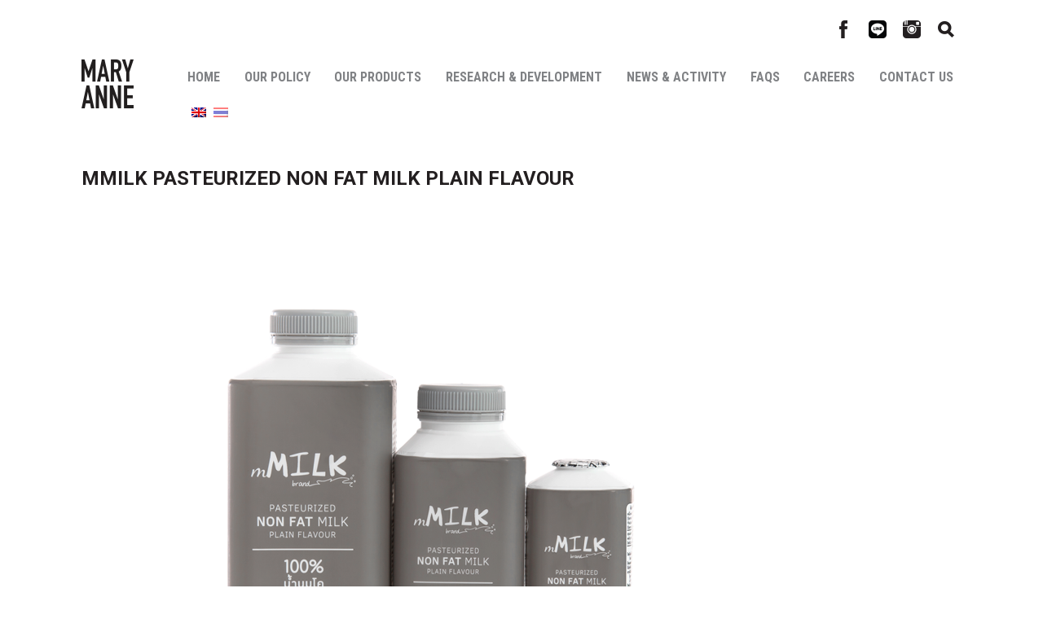

--- FILE ---
content_type: text/html; charset=UTF-8
request_url: http://www.maryanne.co.th/product/mmilk-%E0%B8%99%E0%B8%A1%E0%B9%82%E0%B8%84%E0%B8%9E%E0%B8%B2%E0%B8%AA%E0%B9%80%E0%B8%88%E0%B8%AD%E0%B8%A3%E0%B9%8C%E0%B9%84%E0%B8%A3%E0%B8%AA%E0%B9%8C-%E0%B8%A3%E0%B8%AA%E0%B8%88%E0%B8%B7%E0%B8%94-3/
body_size: 5864
content:
<!DOCTYPE html>
<html lang="en-US">
<head>
	<meta charset="UTF-8">
	<title>Mary Anne Co., Ltd. MMILK PASTEURIZED NON FAT MILK PLAIN FLAVOUR - Mary Anne Co., Ltd.</title>
	<meta name="viewport" content="width=device-width, initial-scale=1">
	
	<link rel="apple-touch-icon" sizes="180x180" href="/apple-touch-icon.png">
	<link rel="icon" type="image/png" href="/favicon-32x32.png" sizes="32x32">
	<link rel="icon" type="image/png" href="/favicon-16x16.png" sizes="16x16">
	<link rel="manifest" href="/manifest.json">
	<link rel="mask-icon" href="/safari-pinned-tab.svg" color="#8fdbf1">
	<meta name="theme-color" content="#ffffff">
	
	
<!-- This site is optimized with the Yoast SEO plugin v8.3 - https://yoast.com/wordpress/plugins/seo/ -->
<link rel="canonical" href="http://www.maryanne.co.th/product/mmilk-%e0%b8%99%e0%b8%a1%e0%b9%82%e0%b8%84%e0%b8%9e%e0%b8%b2%e0%b8%aa%e0%b9%80%e0%b8%88%e0%b8%ad%e0%b8%a3%e0%b9%8c%e0%b9%84%e0%b8%a3%e0%b8%aa%e0%b9%8c-%e0%b8%a3%e0%b8%aa%e0%b8%88%e0%b8%b7%e0%b8%94-3/" />
<meta property="og:locale" content="en_US" />
<meta property="og:type" content="article" />
<meta property="og:title" content="MMILK PASTEURIZED NON FAT MILK PLAIN FLAVOUR - Mary Anne Co., Ltd." />
<meta property="og:description" content="mMILK pasteurized non fat milk plain flavour (Size 180 ml, ... Read more" />
<meta property="og:url" content="http://www.maryanne.co.th/product/mmilk-%e0%b8%99%e0%b8%a1%e0%b9%82%e0%b8%84%e0%b8%9e%e0%b8%b2%e0%b8%aa%e0%b9%80%e0%b8%88%e0%b8%ad%e0%b8%a3%e0%b9%8c%e0%b9%84%e0%b8%a3%e0%b8%aa%e0%b9%8c-%e0%b8%a3%e0%b8%aa%e0%b8%88%e0%b8%b7%e0%b8%94-3/" />
<meta property="og:site_name" content="Mary Anne Co., Ltd." />
<meta property="article:publisher" content="https://www.facebook.com/mMilkbrand.official/" />
<meta property="og:image" content="http://www.maryanne.co.th/wp-content/uploads/2018/09/mmilk_non.png" />
<meta property="og:image:width" content="1600" />
<meta property="og:image:height" content="1200" />
<meta name="twitter:card" content="summary" />
<meta name="twitter:description" content="mMILK pasteurized non fat milk plain flavour (Size 180 ml, ... Read more" />
<meta name="twitter:title" content="MMILK PASTEURIZED NON FAT MILK PLAIN FLAVOUR - Mary Anne Co., Ltd." />
<meta name="twitter:image" content="http://www.maryanne.co.th/wp-content/uploads/2018/09/mmilk_non.png" />
<!-- / Yoast SEO plugin. -->

<link rel='dns-prefetch' href='//fonts.googleapis.com' />
<link rel='dns-prefetch' href='//s.w.org' />
<!-- This site uses the Google Analytics by MonsterInsights plugin v7.10.0 - Using Analytics tracking - https://www.monsterinsights.com/ -->
<script type="text/javascript" data-cfasync="false">
	var mi_version         = '7.10.0';
	var mi_track_user      = true;
	var mi_no_track_reason = '';
	
	var disableStr = 'ga-disable-UA-2955220-91';

	/* Function to detect opted out users */
	function __gaTrackerIsOptedOut() {
		return document.cookie.indexOf(disableStr + '=true') > -1;
	}

	/* Disable tracking if the opt-out cookie exists. */
	if ( __gaTrackerIsOptedOut() ) {
		window[disableStr] = true;
	}

	/* Opt-out function */
	function __gaTrackerOptout() {
	  document.cookie = disableStr + '=true; expires=Thu, 31 Dec 2099 23:59:59 UTC; path=/';
	  window[disableStr] = true;
	}
	
	if ( mi_track_user ) {
		(function(i,s,o,g,r,a,m){i['GoogleAnalyticsObject']=r;i[r]=i[r]||function(){
			(i[r].q=i[r].q||[]).push(arguments)},i[r].l=1*new Date();a=s.createElement(o),
			m=s.getElementsByTagName(o)[0];a.async=1;a.src=g;m.parentNode.insertBefore(a,m)
		})(window,document,'script','//www.google-analytics.com/analytics.js','__gaTracker');

		__gaTracker('create', 'UA-2955220-91', 'auto');
		__gaTracker('set', 'forceSSL', true);
		__gaTracker('require', 'displayfeatures');
		__gaTracker('send','pageview');
	} else {
		console.log( "" );
		(function() {
			/* https://developers.google.com/analytics/devguides/collection/analyticsjs/ */
			var noopfn = function() {
				return null;
			};
			var noopnullfn = function() {
				return null;
			};
			var Tracker = function() {
				return null;
			};
			var p = Tracker.prototype;
			p.get = noopfn;
			p.set = noopfn;
			p.send = noopfn;
			var __gaTracker = function() {
				var len = arguments.length;
				if ( len === 0 ) {
					return;
				}
				var f = arguments[len-1];
				if ( typeof f !== 'object' || f === null || typeof f.hitCallback !== 'function' ) {
					console.log( 'Not running function __gaTracker(' + arguments[0] + " ....) because you are not being tracked. " + mi_no_track_reason );
					return;
				}
				try {
					f.hitCallback();
				} catch (ex) {

				}
			};
			__gaTracker.create = function() {
				return new Tracker();
			};
			__gaTracker.getByName = noopnullfn;
			__gaTracker.getAll = function() {
				return [];
			};
			__gaTracker.remove = noopfn;
			window['__gaTracker'] = __gaTracker;
					})();
		}
</script>
<!-- / Google Analytics by MonsterInsights -->
		<script type="text/javascript">
			window._wpemojiSettings = {"baseUrl":"https:\/\/s.w.org\/images\/core\/emoji\/11\/72x72\/","ext":".png","svgUrl":"https:\/\/s.w.org\/images\/core\/emoji\/11\/svg\/","svgExt":".svg","source":{"concatemoji":"http:\/\/www.maryanne.co.th\/wp-includes\/js\/wp-emoji-release.min.js?ver=4.9.26"}};
			!function(e,a,t){var n,r,o,i=a.createElement("canvas"),p=i.getContext&&i.getContext("2d");function s(e,t){var a=String.fromCharCode;p.clearRect(0,0,i.width,i.height),p.fillText(a.apply(this,e),0,0);e=i.toDataURL();return p.clearRect(0,0,i.width,i.height),p.fillText(a.apply(this,t),0,0),e===i.toDataURL()}function c(e){var t=a.createElement("script");t.src=e,t.defer=t.type="text/javascript",a.getElementsByTagName("head")[0].appendChild(t)}for(o=Array("flag","emoji"),t.supports={everything:!0,everythingExceptFlag:!0},r=0;r<o.length;r++)t.supports[o[r]]=function(e){if(!p||!p.fillText)return!1;switch(p.textBaseline="top",p.font="600 32px Arial",e){case"flag":return s([55356,56826,55356,56819],[55356,56826,8203,55356,56819])?!1:!s([55356,57332,56128,56423,56128,56418,56128,56421,56128,56430,56128,56423,56128,56447],[55356,57332,8203,56128,56423,8203,56128,56418,8203,56128,56421,8203,56128,56430,8203,56128,56423,8203,56128,56447]);case"emoji":return!s([55358,56760,9792,65039],[55358,56760,8203,9792,65039])}return!1}(o[r]),t.supports.everything=t.supports.everything&&t.supports[o[r]],"flag"!==o[r]&&(t.supports.everythingExceptFlag=t.supports.everythingExceptFlag&&t.supports[o[r]]);t.supports.everythingExceptFlag=t.supports.everythingExceptFlag&&!t.supports.flag,t.DOMReady=!1,t.readyCallback=function(){t.DOMReady=!0},t.supports.everything||(n=function(){t.readyCallback()},a.addEventListener?(a.addEventListener("DOMContentLoaded",n,!1),e.addEventListener("load",n,!1)):(e.attachEvent("onload",n),a.attachEvent("onreadystatechange",function(){"complete"===a.readyState&&t.readyCallback()})),(n=t.source||{}).concatemoji?c(n.concatemoji):n.wpemoji&&n.twemoji&&(c(n.twemoji),c(n.wpemoji)))}(window,document,window._wpemojiSettings);
		</script>
		<style type="text/css">
img.wp-smiley,
img.emoji {
	display: inline !important;
	border: none !important;
	box-shadow: none !important;
	height: 1em !important;
	width: 1em !important;
	margin: 0 .07em !important;
	vertical-align: -0.1em !important;
	background: none !important;
	padding: 0 !important;
}
</style>
<link rel='stylesheet' id='google_fonts-css'  href='https://fonts.googleapis.com/css?family=Roboto+Condensed%3A700%7CRoboto%3A300%2C400%2C700&#038;ver=4.9.26' type='text/css' media='all' />
<link rel='stylesheet' id='maryanne-css'  href='http://www.maryanne.co.th/wp-content/themes/mary_anne/style.css?ver=1.1.2' type='text/css' media='all' />
<script type='text/javascript'>
/* <![CDATA[ */
var monsterinsights_frontend = {"js_events_tracking":"true","download_extensions":"doc,pdf,ppt,zip,xls,docx,pptx,xlsx","inbound_paths":"[]","home_url":"http:\/\/www.maryanne.co.th","hash_tracking":"false"};
/* ]]> */
</script>
<script type='text/javascript' src='http://www.maryanne.co.th/wp-content/plugins/google-analytics-for-wordpress/assets/js/frontend.min.js?ver=7.10.0'></script>
<script type='text/javascript' src='http://www.maryanne.co.th/wp-includes/js/jquery/jquery.js?ver=1.12.4'></script>
<script type='text/javascript' src='http://www.maryanne.co.th/wp-includes/js/jquery/jquery-migrate.min.js?ver=1.4.1'></script>
<link rel='https://api.w.org/' href='http://www.maryanne.co.th/wp-json/' />
<link rel="EditURI" type="application/rsd+xml" title="RSD" href="http://www.maryanne.co.th/xmlrpc.php?rsd" />
<link rel="wlwmanifest" type="application/wlwmanifest+xml" href="http://www.maryanne.co.th/wp-includes/wlwmanifest.xml" /> 
<meta name="generator" content="WordPress 4.9.26" />
<link rel='shortlink' href='http://www.maryanne.co.th/?p=636' />
<link rel="alternate" type="application/json+oembed" href="http://www.maryanne.co.th/wp-json/oembed/1.0/embed?url=http%3A%2F%2Fwww.maryanne.co.th%2Fproduct%2Fmmilk-%25e0%25b8%2599%25e0%25b8%25a1%25e0%25b9%2582%25e0%25b8%2584%25e0%25b8%259e%25e0%25b8%25b2%25e0%25b8%25aa%25e0%25b9%2580%25e0%25b8%2588%25e0%25b8%25ad%25e0%25b8%25a3%25e0%25b9%258c%25e0%25b9%2584%25e0%25b8%25a3%25e0%25b8%25aa%25e0%25b9%258c-%25e0%25b8%25a3%25e0%25b8%25aa%25e0%25b8%2588%25e0%25b8%25b7%25e0%25b8%2594-3%2F" />
<link rel="alternate" type="text/xml+oembed" href="http://www.maryanne.co.th/wp-json/oembed/1.0/embed?url=http%3A%2F%2Fwww.maryanne.co.th%2Fproduct%2Fmmilk-%25e0%25b8%2599%25e0%25b8%25a1%25e0%25b9%2582%25e0%25b8%2584%25e0%25b8%259e%25e0%25b8%25b2%25e0%25b8%25aa%25e0%25b9%2580%25e0%25b8%2588%25e0%25b8%25ad%25e0%25b8%25a3%25e0%25b9%258c%25e0%25b9%2584%25e0%25b8%25a3%25e0%25b8%25aa%25e0%25b9%258c-%25e0%25b8%25a3%25e0%25b8%25aa%25e0%25b8%2588%25e0%25b8%25b7%25e0%25b8%2594-3%2F&#038;format=xml" />
<style type="text/css">
.qtranxs_flag_en {background-image: url(http://www.maryanne.co.th/wp-content/plugins/qtranslate-x/flags/gb.png); background-repeat: no-repeat;}
.qtranxs_flag_th {background-image: url(http://www.maryanne.co.th/wp-content/plugins/qtranslate-x/flags/th.png); background-repeat: no-repeat;}
</style>
<link hreflang="en" href="http://www.maryanne.co.th/en/product/mmilk-%E0%B8%99%E0%B8%A1%E0%B9%82%E0%B8%84%E0%B8%9E%E0%B8%B2%E0%B8%AA%E0%B9%80%E0%B8%88%E0%B8%AD%E0%B8%A3%E0%B9%8C%E0%B9%84%E0%B8%A3%E0%B8%AA%E0%B9%8C-%E0%B8%A3%E0%B8%AA%E0%B8%88%E0%B8%B7%E0%B8%94-3/" rel="alternate" />
<link hreflang="th" href="http://www.maryanne.co.th/th/product/mmilk-%E0%B8%99%E0%B8%A1%E0%B9%82%E0%B8%84%E0%B8%9E%E0%B8%B2%E0%B8%AA%E0%B9%80%E0%B8%88%E0%B8%AD%E0%B8%A3%E0%B9%8C%E0%B9%84%E0%B8%A3%E0%B8%AA%E0%B9%8C-%E0%B8%A3%E0%B8%AA%E0%B8%88%E0%B8%B7%E0%B8%94-3/" rel="alternate" />
<link hreflang="x-default" href="http://www.maryanne.co.th/product/mmilk-%E0%B8%99%E0%B8%A1%E0%B9%82%E0%B8%84%E0%B8%9E%E0%B8%B2%E0%B8%AA%E0%B9%80%E0%B8%88%E0%B8%AD%E0%B8%A3%E0%B9%8C%E0%B9%84%E0%B8%A3%E0%B8%AA%E0%B9%8C-%E0%B8%A3%E0%B8%AA%E0%B8%88%E0%B8%B7%E0%B8%94-3/" rel="alternate" />
<meta name="generator" content="qTranslate-X 3.4.6.8" />
</head>
<body class="product-template-default single single-product postid-636 product-mmilk-%e0%b8%99%e0%b8%a1%e0%b9%82%e0%b8%84%e0%b8%9e%e0%b8%b2%e0%b8%aa%e0%b9%80%e0%b8%88%e0%b8%ad%e0%b8%a3%e0%b9%8c%e0%b9%84%e0%b8%a3%e0%b8%aa%e0%b9%8c-%e0%b8%a3%e0%b8%aa%e0%b8%88%e0%b8%b7%e0%b8%94-3">
<div class="main_wrapper">
	<header class="site_header">
		<div class="container clearfix">
			<a href="#" class="nav__toggle"><span>Menu</span></a>
			<ul class="top_menu menu_list">
				<li class="top_menu__item"><a class="icon--facebook" href="https://www.facebook.com/mMilkbrand.official/" target="_blank">Facebook</a></li>
				<li class="top_menu__item"><a class="icon--line" href="http://line.me/ti/p/~@mMilkbrand" target="_blank">Line</a></li>
				<li class="top_menu__item"><a class="icon--instagram" href="https://www.instagram.com/mmilkbrand/" target="_blank">Instagram</a></li>
				<li class="top_menu__item">
					<a class="icon--search search_btn" href="#">Search</a>
					<form role="search" method="get" id="searchform" class="searchform" action="http://www.maryanne.co.th/">
				<div>
					<label class="screen-reader-text" for="s">Search for:</label>
					<input type="text" value="" name="s" id="s" />
					<input type="submit" id="searchsubmit" value="Search" />
				</div>
			</form>				</li>
			</ul>
			<h1 class="site_logo"><a href="http://www.maryanne.co.th/">Mary Anne Co., Ltd.</a></h1>
			<nav class="site_nav"><ul id="menu-main-menu" class="menu_list"><li id="menu-item-284" class="menu-item menu-item-type-custom menu-item-object-custom menu-item-home menu-item-284"><a href="http://www.maryanne.co.th/">Home</a></li>
<li id="menu-item-276" class="menu-item menu-item-type-post_type menu-item-object-page menu-item-has-children menu-item-276"><a href="http://www.maryanne.co.th/our-policy/">Our Policy</a>
<ul class="sub-menu">
	<li id="menu-item-268" class="menu-item menu-item-type-custom menu-item-object-custom menu-item-268"><a href="/our-policy/#sec-quality-and-safety">Quality and Safety</a></li>
	<li id="menu-item-269" class="menu-item menu-item-type-custom menu-item-object-custom menu-item-269"><a href="/our-policy/#sec-health-safety-and-environmental-hse">Health, Safety and Environmental (HSE)</a></li>
	<li id="menu-item-270" class="menu-item menu-item-type-custom menu-item-object-custom menu-item-270"><a href="/our-policy/#sec-advanced-technology-world-class-facility">Advanced Technology &#038; World Class Facility</a></li>
</ul>
</li>
<li id="menu-item-291" class="menu-item menu-item-type-post_type_archive menu-item-object-product menu-item-291"><a href="http://www.maryanne.co.th/product/">Our Products</a></li>
<li id="menu-item-277" class="menu-item menu-item-type-post_type menu-item-object-page menu-item-277"><a href="http://www.maryanne.co.th/research-development/">Research &#038; Development</a></li>
<li id="menu-item-266" class="newsupdate_menu menu-item menu-item-type-taxonomy menu-item-object-category menu-item-has-children menu-item-266"><a href="http://www.maryanne.co.th/category/news-activity/">News &#038; Activity</a>
<ul class="sub-menu">
	<li id="menu-item-272" class="menu-item menu-item-type-taxonomy menu-item-object-category menu-item-272"><a href="http://www.maryanne.co.th/category/news-activity/">News &#038; Activity</a></li>
	<li id="menu-item-273" class="menu-item menu-item-type-custom menu-item-object-custom menu-item-273"><a href="/category/news-activity/#section_article">Article</a></li>
</ul>
</li>
<li id="menu-item-292" class="menu-item menu-item-type-post_type_archive menu-item-object-faq menu-item-292"><a href="http://www.maryanne.co.th/faq/">Faqs</a></li>
<li id="menu-item-574" class="menu-item menu-item-type-post_type menu-item-object-page menu-item-574"><a href="http://www.maryanne.co.th/careers/">Careers</a></li>
<li id="menu-item-278" class="menu-item menu-item-type-post_type menu-item-object-page menu-item-278"><a href="http://www.maryanne.co.th/contact-us/">Contact Us</a></li>
<li id="menu-item-271" class="qtranxs-lang-menu qtranxs-lang-menu-en menu-item menu-item-type-custom menu-item-object-custom menu-item-has-children menu-item-271"><a title="EN" href="#"><img src="http://www.maryanne.co.th/wp-content/plugins/qtranslate-x/flags/gb.png" alt="EN" /></a>
<ul class="sub-menu">
	<li id="menu-item-575" class="qtranxs-lang-menu-item qtranxs-lang-menu-item-en menu-item menu-item-type-custom menu-item-object-custom menu-item-575"><a title="EN" href="http://www.maryanne.co.th/en/product/mmilk-%E0%B8%99%E0%B8%A1%E0%B9%82%E0%B8%84%E0%B8%9E%E0%B8%B2%E0%B8%AA%E0%B9%80%E0%B8%88%E0%B8%AD%E0%B8%A3%E0%B9%8C%E0%B9%84%E0%B8%A3%E0%B8%AA%E0%B9%8C-%E0%B8%A3%E0%B8%AA%E0%B8%88%E0%B8%B7%E0%B8%94-3/"><img src="http://www.maryanne.co.th/wp-content/plugins/qtranslate-x/flags/gb.png" alt="EN" /></a></li>
	<li id="menu-item-576" class="qtranxs-lang-menu-item qtranxs-lang-menu-item-th menu-item menu-item-type-custom menu-item-object-custom menu-item-576"><a title="TH" href="http://www.maryanne.co.th/th/product/mmilk-%E0%B8%99%E0%B8%A1%E0%B9%82%E0%B8%84%E0%B8%9E%E0%B8%B2%E0%B8%AA%E0%B9%80%E0%B8%88%E0%B8%AD%E0%B8%A3%E0%B9%8C%E0%B9%84%E0%B8%A3%E0%B8%AA%E0%B9%8C-%E0%B8%A3%E0%B8%AA%E0%B8%88%E0%B8%B7%E0%B8%94-3/"><img src="http://www.maryanne.co.th/wp-content/plugins/qtranslate-x/flags/th.png" alt="TH" /></a></li>
</ul>
</li>
</ul></nav>		</div>
	</header><main class="site_content">
	<section class="section_entry_view">
		<div class="container">
			<div class="entry__wrapper">
				<div class="entry__header">
					<h2 class="entry__title">MMILK PASTEURIZED NON FAT MILK PLAIN FLAVOUR</h2>
					<div class="edit_wrapper"></div>
				</div>
				<div class="entry__img">
					<img width="1600" height="1200" src="http://www.maryanne.co.th/wp-content/uploads/2018/09/mmilk_non.png" class="attachment-full size-full wp-post-image" alt="" srcset="http://www.maryanne.co.th/wp-content/uploads/2018/09/mmilk_non.png 1600w, http://www.maryanne.co.th/wp-content/uploads/2018/09/mmilk_non-300x225.png 300w, http://www.maryanne.co.th/wp-content/uploads/2018/09/mmilk_non-768x576.png 768w, http://www.maryanne.co.th/wp-content/uploads/2018/09/mmilk_non-1024x768.png 1024w" sizes="(max-width: 1600px) 100vw, 1600px" />				</div>
				<div class="entry__content">
					<p>mMILK pasteurized non fat milk plain flavour (Size 180 ml, 380 ml, 800 ml)</p>
<p>-Rich in Calcium &amp; Phosphorus</p>
<p>-Good Source of Protein</p>
<p>-High Vitamin B12 &amp; B2</p>
<p>-0% Fat</p>
				</div>
				<div class="entry__footer"></div>				
			</div>
		</div>
	</section>
	<section class="section_other_stories">
		<div class="container">
			<h3>Other Stories</h3>
									<div class="item__list">
				<div class="row news__list">
										<div class="col col-4 col-ml-12">
						<div class="news__item item">
							<a class="news__img item__img" href="http://www.maryanne.co.th/%e0%b8%94%e0%b8%b7%e0%b9%88%e0%b8%a1%e0%b8%99%e0%b8%a1%e0%b9%81%e0%b8%a5%e0%b9%89%e0%b8%a7-%e0%b9%84%e0%b8%a1%e0%b9%88%e0%b8%a2%e0%b9%88%e0%b8%ad%e0%b8%a2-%e0%b8%ab%e0%b8%a3%e0%b8%b7%e0%b8%ad/"><img width="626" height="417" src="http://www.maryanne.co.th/wp-content/uploads/2017/03/woman-flat-belly-with-glass-of-milk_1149-1069.jpg" class="attachment-large size-large wp-post-image" alt="" srcset="http://www.maryanne.co.th/wp-content/uploads/2017/03/woman-flat-belly-with-glass-of-milk_1149-1069.jpg 626w, http://www.maryanne.co.th/wp-content/uploads/2017/03/woman-flat-belly-with-glass-of-milk_1149-1069-300x200.jpg 300w" sizes="(max-width: 626px) 100vw, 626px" /></a>
							<h3 class="news__title item__title"><a href="http://www.maryanne.co.th/%e0%b8%94%e0%b8%b7%e0%b9%88%e0%b8%a1%e0%b8%99%e0%b8%a1%e0%b9%81%e0%b8%a5%e0%b9%89%e0%b8%a7-%e0%b9%84%e0%b8%a1%e0%b9%88%e0%b8%a2%e0%b9%88%e0%b8%ad%e0%b8%a2-%e0%b8%ab%e0%b8%a3%e0%b8%b7%e0%b8%ad/">Drink Milk, not digest or milk allergy ?</a></h3>
							<p>Anybody meet stomachache, bloating or diarrhea problems after milk drinking?? <a href="http://www.maryanne.co.th/%e0%b8%94%e0%b8%b7%e0%b9%88%e0%b8%a1%e0%b8%99%e0%b8%a1%e0%b9%81%e0%b8%a5%e0%b9%89%e0%b8%a7-%e0%b9%84%e0%b8%a1%e0%b9%88%e0%b8%a2%e0%b9%88%e0%b8%ad%e0%b8%a2-%e0%b8%ab%e0%b8%a3%e0%b8%b7%e0%b8%ad/">&#8230; Read more</a></p>
						</div>
					</div>
										<div class="col col-4 col-ml-12">
						<div class="news__item item">
							<a class="news__img item__img" href="http://www.maryanne.co.th/news-2/"><img width="1024" height="683" src="http://www.maryanne.co.th/wp-content/uploads/2017/01/mou-เปลี่ยน-1024x683.png" class="attachment-large size-large wp-post-image" alt="" srcset="http://www.maryanne.co.th/wp-content/uploads/2017/01/mou-เปลี่ยน-1024x683.png 1024w, http://www.maryanne.co.th/wp-content/uploads/2017/01/mou-เปลี่ยน-300x200.png 300w, http://www.maryanne.co.th/wp-content/uploads/2017/01/mou-เปลี่ยน-768x512.png 768w" sizes="(max-width: 1024px) 100vw, 1024px" /></a>
							<h3 class="news__title item__title"><a href="http://www.maryanne.co.th/news-2/">News 2</a></h3>
							<p>Sorry, this entry is only available in Thai.</p>
						</div>
					</div>
										<div class="col col-4 col-ml-12">
						<div class="news__item item">
							<a class="news__img item__img" href="http://www.maryanne.co.th/%e0%b8%84%e0%b8%b8%e0%b8%93%e0%b8%84%e0%b9%88%e0%b8%b2%e0%b8%aa%e0%b8%b2%e0%b8%a3%e0%b8%ad%e0%b8%b2%e0%b8%ab%e0%b8%b2%e0%b8%a3%e0%b8%aa%e0%b8%b3%e0%b8%84%e0%b8%b1%e0%b8%8d%e0%b9%83%e0%b8%99%e0%b8%99/"><img width="1024" height="683" src="http://www.maryanne.co.th/wp-content/uploads/2017/03/สารอาหารในนม-1024x683.png" class="attachment-large size-large wp-post-image" alt="" srcset="http://www.maryanne.co.th/wp-content/uploads/2017/03/สารอาหารในนม-1024x683.png 1024w, http://www.maryanne.co.th/wp-content/uploads/2017/03/สารอาหารในนม-300x200.png 300w, http://www.maryanne.co.th/wp-content/uploads/2017/03/สารอาหารในนม-768x512.png 768w" sizes="(max-width: 1024px) 100vw, 1024px" /></a>
							<h3 class="news__title item__title"><a href="http://www.maryanne.co.th/%e0%b8%84%e0%b8%b8%e0%b8%93%e0%b8%84%e0%b9%88%e0%b8%b2%e0%b8%aa%e0%b8%b2%e0%b8%a3%e0%b8%ad%e0%b8%b2%e0%b8%ab%e0%b8%b2%e0%b8%a3%e0%b8%aa%e0%b8%b3%e0%b8%84%e0%b8%b1%e0%b8%8d%e0%b9%83%e0%b8%99%e0%b8%99/">Key Nutrients in Milk</a></h3>
							<p>A lot of nutrients in milk. Milk compose with water, <a href="http://www.maryanne.co.th/%e0%b8%84%e0%b8%b8%e0%b8%93%e0%b8%84%e0%b9%88%e0%b8%b2%e0%b8%aa%e0%b8%b2%e0%b8%a3%e0%b8%ad%e0%b8%b2%e0%b8%ab%e0%b8%b2%e0%b8%a3%e0%b8%aa%e0%b8%b3%e0%b8%84%e0%b8%b1%e0%b8%8d%e0%b9%83%e0%b8%99%e0%b8%99/">&#8230; Read more</a></p>
						</div>
					</div>
									</div>
			</div>
					</div>
	</section>
</main>
</div>
<footer class="site_footer">
	<div class="clearfix">
		<div class="copyrights">&copy; All Rights Reserved, Mary Anne Co., Ltd.</div>
		<div class="footer_menu"><ul id="menu-footer-menu" class="menu_list"><li id="menu-item-281" class="menu-item menu-item-type-post_type menu-item-object-page menu-item-281"><a href="http://www.maryanne.co.th/about-us/">About Us</a></li>
<li id="menu-item-279" class="menu-item menu-item-type-post_type menu-item-object-page menu-item-279"><a href="http://www.maryanne.co.th/contact-us/">Contact Us</a></li>
<li id="menu-item-280" class="menu-item menu-item-type-post_type menu-item-object-page menu-item-280"><a href="http://www.maryanne.co.th/our-policy/">Our Policy</a></li>
</ul></div>	</div>
</footer>
<script type='text/javascript' src='http://www.maryanne.co.th/wp-includes/js/jquery/ui/core.min.js?ver=1.11.4'></script>
<script type='text/javascript' src='http://www.maryanne.co.th/wp-includes/js/jquery/ui/widget.min.js?ver=1.11.4'></script>
<script type='text/javascript' src='http://www.maryanne.co.th/wp-includes/js/jquery/ui/tabs.min.js?ver=1.11.4'></script>
<script type='text/javascript' src='http://www.maryanne.co.th/wp-includes/js/jquery/ui/accordion.min.js?ver=1.11.4'></script>
<script type='text/javascript' src='http://www.maryanne.co.th/wp-content/themes/mary_anne/js/main.min.js?ver=1.1.2'></script>
<script type='text/javascript' src='http://www.maryanne.co.th/wp-includes/js/wp-embed.min.js?ver=4.9.26'></script>
</body>
</html>

--- FILE ---
content_type: text/css
request_url: http://www.maryanne.co.th/wp-content/themes/mary_anne/style.css?ver=1.1.2
body_size: 7037
content:
/*!
* Theme Name: Mary Anne
* Theme URI: ---
* Author: Kataroek Thumrongchote
* Author URI: http://www.kataroek.com/
* Description: Custom wordpress theme for Mary Anne Website
* Version: 1.1.2
*//*! normalize.css v5.0.0 | MIT License | github.com/necolas/normalize.css */html{font-family:sans-serif;line-height:1.15;-ms-text-size-adjust:100%;-webkit-text-size-adjust:100%}body{margin:0}article,aside,footer,header,nav,section{display:block}h1{font-size:2em;margin:0.67em 0}figcaption,figure,main{display:block}figure{margin:1em 40px}hr{box-sizing:content-box;height:0;overflow:visible}pre{font-family:monospace, monospace;font-size:1em}a{background-color:transparent;-webkit-text-decoration-skip:objects}a:active,a:hover{outline-width:0}abbr[title]{border-bottom:none;text-decoration:underline;-webkit-text-decoration:underline dotted;text-decoration:underline dotted}b,strong{font-weight:inherit}b,strong{font-weight:bolder}code,kbd,samp{font-family:monospace, monospace;font-size:1em}dfn{font-style:italic}mark{background-color:#ff0;color:#000}small{font-size:80%}sub,sup{font-size:75%;line-height:0;position:relative;vertical-align:baseline}sub{bottom:-0.25em}sup{top:-0.5em}audio,video{display:inline-block}audio:not([controls]){display:none;height:0}img{border-style:none}svg:not(:root){overflow:hidden}button,input,optgroup,select,textarea{font-family:sans-serif;font-size:100%;line-height:1.15;margin:0}button,input{overflow:visible}button,select{text-transform:none}button,html [type="button"],[type="reset"],[type="submit"]{-webkit-appearance:button}button::-moz-focus-inner,[type="button"]::-moz-focus-inner,[type="reset"]::-moz-focus-inner,[type="submit"]::-moz-focus-inner{border-style:none;padding:0}button:-moz-focusring,[type="button"]:-moz-focusring,[type="reset"]:-moz-focusring,[type="submit"]:-moz-focusring{outline:1px dotted ButtonText}fieldset{border:1px solid #c0c0c0;margin:0 2px;padding:0.35em 0.625em 0.75em}legend{box-sizing:border-box;color:inherit;display:table;max-width:100%;padding:0;white-space:normal}progress{display:inline-block;vertical-align:baseline}textarea{overflow:auto}[type="checkbox"],[type="radio"]{box-sizing:border-box;padding:0}[type="number"]::-webkit-inner-spin-button,[type="number"]::-webkit-outer-spin-button{height:auto}[type="search"]{-webkit-appearance:textfield;outline-offset:-2px}[type="search"]::-webkit-search-cancel-button,[type="search"]::-webkit-search-decoration{-webkit-appearance:none}::-webkit-file-upload-button{-webkit-appearance:button;font:inherit}details,menu{display:block}summary{display:list-item}canvas{display:inline-block}template{display:none}[hidden]{display:none}.hidden{display:none}.caps{text-transform:uppercase}.clearfix:before,.row:before,.clearfix:after,.row:after{display:table;content:''}.clearfix:after,.row:after{clear:both}.clearfix,.row{*zoom:1}.container{max-width:1080px;padding:0 40px;margin:0 auto}@media all and (max-width: 1040px){.container{padding:0 20px}}@media all and (max-width: 760px){.container{padding:0 15px}}.row{margin:0 -10px}.col{float:left;box-sizing:border-box;padding:0 10px}.col-1{width:8.3333333333%}.col-2{width:16.6666666667%}.col-3{width:25%}.col-4{width:33.3333333333%}.col-5{width:41.6666666667%}.col-6{width:50%}.col-7{width:58.3333333333%}.col-8{width:66.6666666667%}.col-9{width:75%}.col-10{width:83.3333333333%}.col-11{width:91.6666666667%}.col-12{width:100%}@media all and (max-width: 1040px){.col-tl-1{width:8.3333333333%}.col-tl-2{width:16.6666666667%}.col-tl-3{width:25%}.col-tl-4{width:33.3333333333%}.col-tl-5{width:41.6666666667%}.col-tl-6{width:50%}.col-tl-7{width:58.3333333333%}.col-tl-8{width:66.6666666667%}.col-tl-9{width:75%}.col-tl-10{width:83.3333333333%}.col-tl-11{width:91.6666666667%}.col-tl-12{width:100%}}@media all and (max-width: 960px){.col-tp-1{width:8.3333333333%}.col-tp-2{width:16.6666666667%}.col-tp-3{width:25%}.col-tp-4{width:33.3333333333%}.col-tp-5{width:41.6666666667%}.col-tp-6{width:50%}.col-tp-7{width:58.3333333333%}.col-tp-8{width:66.6666666667%}.col-tp-9{width:75%}.col-tp-10{width:83.3333333333%}.col-tp-11{width:91.6666666667%}.col-tp-12{width:100%}}@media all and (max-width: 760px){.col-ml-1{width:8.3333333333%}.col-ml-2{width:16.6666666667%}.col-ml-3{width:25%}.col-ml-4{width:33.3333333333%}.col-ml-5{width:41.6666666667%}.col-ml-6{width:50%}.col-ml-7{width:58.3333333333%}.col-ml-8{width:66.6666666667%}.col-ml-9{width:75%}.col-ml-10{width:83.3333333333%}.col-ml-11{width:91.6666666667%}.col-ml-12{width:100%}}@media all and (max-width: 480px){.col-ms-1{width:8.3333333333%}.col-ms-2{width:16.6666666667%}.col-ms-3{width:25%}.col-ms-4{width:33.3333333333%}.col-ms-5{width:41.6666666667%}.col-ms-6{width:50%}.col-ms-7{width:58.3333333333%}.col-ms-8{width:66.6666666667%}.col-ms-9{width:75%}.col-ms-10{width:83.3333333333%}.col-ms-11{width:91.6666666667%}.col-ms-12{width:100%}}.item__list{margin:40px 0}.btn{display:inline-block;padding:10px 20px;text-transform:uppercase;color:#fff;background-color:#8fdbf1;font-size:12px;letter-spacing:1px;font-weight:700}.btn:hover{color:#fff;background-color:#34bee6}.ui_tabs__menu{font-family:"Roboto Condensed","Tahoma",sans-serif;text-transform:uppercase;list-style:none;padding:80px 0;text-align:center;font-size:0;letter-spacing:normal}.ui_tabs__item{display:inline-block;font-size:16px;outline:0}.ui_tabs__item a{outline:0}.ui_tabs__item:before{content:"/";margin:0 5px}.ui_tabs__item:first-child:before{content:none}.ui_tabs__item.ui-tabs-active a{color:#231f20}@media all and (max-width: 760px){.ui_tabs__menu{padding:20px 0}.ui_tabs__item:before{margin:0 10px}}.ui_slider .slick-arrow{position:absolute;top:50%;-webkit-transform:translateY(-50%);transform:translateY(-50%);width:60px;height:60px;-webkit-appearance:none;-moz-appearance:none;appearance:none;border:none;outline:0;padding:0;margin:0;overflow:hidden;text-align:left;text-indent:-9999px;z-index:9999;opacity:0.75;cursor:pointer}.ui_slider .slick-arrow:hover{opacity:1}.ui_slider .slick-prev{background:transparent url(img/arrow-prev.png) no-repeat center center/40px 48px;left:40px}.ui_slider .slick-next{background:transparent url(img/arrow-next.png) no-repeat center center/40px 48px;right:40px}@media all and (max-width: 760px){.ui_slider .slick-arrow{width:30px;height:30px;background-size:20px 24px}.ui_slider .slick-prev{left:20px}.ui_slider .slick-next{right:20px}}/*! fancyBox v2.1.5 fancyapps.com | fancyapps.com/fancybox/#license */.fancybox-wrap,.fancybox-skin,.fancybox-outer,.fancybox-inner,.fancybox-image,.fancybox-wrap iframe,.fancybox-wrap object,.fancybox-nav,.fancybox-nav span,.fancybox-tmp{padding:0;margin:0;border:0;outline:none;vertical-align:top}.fancybox-wrap{position:absolute;top:0;left:0;-webkit-transform:translate3d(0, 0, 0);transform:translate3d(0, 0, 0);z-index:8020}.fancybox-skin{position:relative;background:#f9f9f9;color:#444;text-shadow:none;border-radius:4px}.fancybox-opened{z-index:8030}.fancybox-opened .fancybox-skin{box-shadow:0 10px 25px rgba(0,0,0,0.5)}.fancybox-outer,.fancybox-inner{position:relative}.fancybox-inner{overflow:hidden}.fancybox-type-iframe .fancybox-inner{-webkit-overflow-scrolling:touch}.fancybox-error{color:#444;font:14px/20px "Helvetica Neue",Helvetica,Arial,sans-serif;margin:0;padding:15px;white-space:nowrap}.fancybox-image,.fancybox-iframe{display:block;width:100%;height:100%}.fancybox-image{max-width:100%;max-height:100%}#fancybox-loading,.fancybox-close,.fancybox-prev span,.fancybox-next span{background-image:url(scss/fancybox/fancybox_sprite.png)}#fancybox-loading{position:fixed;top:50%;left:50%;margin-top:-22px;margin-left:-22px;background-position:0 -108px;opacity:0.8;cursor:pointer;z-index:8060}#fancybox-loading div{width:44px;height:44px;background:url(scss/fancybox/fancybox_loading.gif) center center no-repeat}.fancybox-close{position:absolute;top:-18px;right:-18px;width:36px;height:36px;cursor:pointer;z-index:8040}.fancybox-nav{position:absolute;top:0;width:40%;height:100%;cursor:pointer;text-decoration:none;background:transparent url(scss/fancybox/blank.gif);-webkit-tap-highlight-color:rgba(0,0,0,0);z-index:8040}.fancybox-prev{left:0}.fancybox-next{right:0}.fancybox-nav span{position:absolute;top:50%;width:36px;height:34px;margin-top:-18px;cursor:pointer;z-index:8040;visibility:hidden}.fancybox-prev span{left:10px;background-position:0 -36px}.fancybox-next span{right:10px;background-position:0 -72px}.fancybox-nav:hover span{visibility:visible}.fancybox-tmp{position:absolute;top:-99999px;left:-99999px;max-width:99999px;max-height:99999px;overflow:visible !important}.fancybox-lock{overflow:visible !important;width:auto}.fancybox-lock body{overflow:hidden !important}.fancybox-lock-test{overflow-y:hidden !important}.fancybox-overlay{position:absolute;top:0;left:0;overflow:hidden;display:none;z-index:8010;background:url(scss/fancybox/fancybox_overlay.png)}.fancybox-overlay-fixed{position:fixed;bottom:0;right:0}.fancybox-lock .fancybox-overlay{overflow:auto;overflow-y:scroll}.fancybox-title{visibility:hidden;font:normal 13px/20px "Helvetica Neue",Helvetica,Arial,sans-serif;position:relative;text-shadow:none;z-index:8050}.fancybox-opened .fancybox-title{visibility:visible}.fancybox-title-float-wrap{position:absolute;bottom:0;right:50%;margin-bottom:-35px;z-index:8050;text-align:center}.fancybox-title-float-wrap .child{display:inline-block;margin-right:-100%;padding:2px 20px;background:transparent;background:rgba(0,0,0,0.8);border-radius:15px;text-shadow:0 1px 2px #222;color:#FFF;font-weight:bold;line-height:24px;white-space:nowrap}.fancybox-title-outside-wrap{position:relative;margin-top:10px;color:#fff}.fancybox-title-inside-wrap{padding-top:10px}.fancybox-title-over-wrap{position:absolute;bottom:0;left:0;color:#fff;padding:10px;background:#000;background:rgba(0,0,0,0.8)}@media only screen and (-webkit-min-device-pixel-ratio: 1.5), only screen and (min--moz-device-pixel-ratio: 1.5), only screen and (min-device-pixel-ratio: 1.5){#fancybox-loading,.fancybox-close,.fancybox-prev span,.fancybox-next span{background-image:url(scss/fancybox/fancybox_sprite@2x.png);background-size:44px 152px}#fancybox-loading div{background-image:url(scss/fancybox/fancybox_loading@2x.gif);background-size:24px 24px}}.slick-slider{position:relative;display:block;box-sizing:border-box;-webkit-touch-callout:none;-webkit-user-select:none;-moz-user-select:none;-ms-user-select:none;user-select:none;touch-action:pan-y;-webkit-tap-highlight-color:transparent}.slick-list{position:relative;overflow:hidden;display:block;margin:0;padding:0}.slick-list:focus{outline:none}.slick-list.dragging{cursor:pointer;cursor:hand}.slick-slider .slick-track,.slick-slider .slick-list{-webkit-transform:translate3d(0, 0, 0);transform:translate3d(0, 0, 0)}.slick-track{position:relative;left:0;top:0;display:block}.slick-track:before,.slick-track:after{content:"";display:table}.slick-track:after{clear:both}.slick-loading .slick-track{visibility:hidden}.slick-slide{float:left;height:100%;min-height:1px;display:none}[dir="rtl"] .slick-slide{float:right}.slick-slide img{display:block}.slick-slide.slick-loading img{display:none}.slick-slide.dragging img{pointer-events:none}.slick-initialized .slick-slide{display:block}.slick-loading .slick-slide{visibility:hidden}.slick-vertical .slick-slide{display:block;height:auto;border:1px solid transparent}.slick-arrow.slick-hidden{display:none}html,body{height:100%}body{font-family:"Roboto","Tahoma",sans-serif;color:#231f20;font-size:14px;line-height:1.5;-webkit-text-size-adjust:none}a{text-decoration:none;color:#808285}a:hover{color:#8fdbf1}a img{outline:0;border:none}img{max-width:100%;height:auto}h1,h2,h3,h4{text-transform:uppercase;color:#231f20}h1{font-size:32px}h2{font-size:24px}h3{font-size:18px}.main_wrapper{min-height:100%;margin-bottom:-60px}.main_wrapper:after{content:"";display:block;height:60px}.menu_list{margin:0;padding:0;list-style:none}.menu_list li{display:inline}.banner_img img{display:block;width:100%;height:auto}.site_header{padding:20px 0}.site_logo{clear:both;float:left;margin:0}@media all and (max-width: 760px){.site_logo{float:none;padding:20px 0;border-top:1px solid #808285}}.site_logo a{display:block;width:64px;height:60px;overflow:hidden;text-indent:-9999px;text-align:left;background:rgba(0,0,0,0) url(img/logo.png) no-repeat center center/64px 60px;background-size:contain}@media all and (max-width: 960px){.site_logo a{width:48px}}@media all and (max-width: 760px){.site_logo a{width:64px;margin:0 auto}}.site_nav{text-transform:uppercase;font-family:"Roboto Condensed","Tahoma",sans-serif;float:right;width:calc( 100% - 120px);font-size:16px;font-weight:700}@media all and (max-width: 960px){.site_nav{width:calc( 100% - 80px);font-size:12px}}@media all and (max-width: 760px){.site_nav{width:auto;max-height:0;float:none;text-align:center;font-size:18px;transition:all 600ms cubic-bezier(0.645, 0.045, 0.355, 1);opacity:0;overflow:hidden}body.showmenu .site_nav{max-height:9999px;opacity:1}}.site_nav .menu_list{display:flex;flex-flow:row wrap;justify-content:space-between;align-content:space-around}.site_nav .menu_list li{position:relative}.site_nav .menu_list a{padding:10px;display:block}@media all and (max-width: 960px){.site_nav .menu_list a{padding:10px}}@media all and (max-width: 760px){.site_nav .menu_list{height:auto;display:block}.site_nav .menu_list li{display:block;border-top:1px solid #808285}}.site_nav .sub-menu{display:none;position:absolute;left:0;top:100%;background-color:#fff289;list-style:none;padding:20px 15px;min-width:180px}body.page-our-policy .site_nav .sub-menu{background-color:#fff}.site_nav .sub-menu li{display:block}.site_nav .sub-menu li:before{content:"";display:block;width:25%;border-top:1px solid #231f20;margin:10px 0}.site_nav .sub-menu li:first-child:before{content:none}.site_nav .sub-menu a{padding:0}@media all and (max-width: 760px){.site_nav .sub-menu{display:none !important;background-color:transparent}}.site_nav .newsupdate_menu:hover>a{background-color:#8fdbf1 !important;color:#fff !important}.site_nav .newsupdate_menu .sub-menu{background-color:#8fdbf1}.site_nav .newsupdate_menu .sub-menu a:hover{color:#fff}.site_nav li.menu-item-has-children:hover>a{background-color:#fff289}body.page-our-policy .site_nav li.menu-item-has-children:hover>a{background-color:#fff}@media all and (max-width: 760px){.site_nav li.menu-item-has-children:hover>a{background-color:transparent !important}}.site_nav li.menu-item-has-children:hover>.sub-menu{display:block}.site_nav li.current-menu-item>a,.site_nav li.current-menu-parent>a{color:#231f20}.qtranxs-lang-menu>a{display:none !important}.qtranxs-lang-menu .sub-menu{display:block !important;position:static;padding:10px;background-color:transparent !important;min-width:0}.qtranxs-lang-menu .sub-menu li{display:inline-block;margin-left:5px}.qtranxs-lang-menu .sub-menu li:before{content:none}html[lang="th"] .qtranxs-lang-menu .sub-menu li.qtranxs-lang-menu-item-en a{opacity:0.5}html[lang="en-US"] .qtranxs-lang-menu .sub-menu li.qtranxs-lang-menu-item-th a{opacity:0.5}.qtranxs-lang-menu .sub-menu li a:hover{opacity:1 !important}@media all and (max-width: 760px){.qtranxs-lang-menu li{border:none !important;margin:0 5px}}.nav__toggle{display:none;float:right;width:32px;height:32px;position:relative}.nav__toggle span,.nav__toggle:before,.nav__toggle:after{display:block;position:absolute;left:0;right:0;margin:0 auto;width:24px;height:4px;background-color:#231f20;overflow:hidden}.nav__toggle span{top:calc( 50% - 2px)}.nav__toggle:before,.nav__toggle:after{content:""}.nav__toggle:before{top:6px}.nav__toggle:after{bottom:6px}.nav__toggle:hover span,.nav__toggle:hover:before,.nav__toggle:hover:after,.nav__toggle.active span,.nav__toggle.active:before,.nav__toggle.active:after{background-color:#8fdbf1}@media all and (max-width: 760px){.nav__toggle{display:block}}.top_menu{float:right;margin-bottom:20px}@media all and (max-width: 760px){.top_menu{float:left;text-align:left;margin-bottom:10px}}.top_menu__item{float:left;margin-left:10px;display:inline-block}@media all and (max-width: 760px){.top_menu__item{float:none;display:inline-block !important;margin-left:0;margin-right:10px}}.top_menu a{display:inline-block;vertical-align:top;width:32px;height:32px;overflow:hidden;text-indent:-9999px;background-color:transparent;background-position:center center;background-size:24px;background-repeat:no-repeat}.top_menu a.icon--facebook{background-image:url(img/btn-facebook.png)}.top_menu a.icon--line{background-image:url(img/btn-line.png)}.top_menu a.icon--instagram{background-image:url(img/btn-instagram.png)}.top_menu a.icon--search{background-image:url(img/btn-search.png)}.top_menu .searchform{display:inline-block;width:0;transition:all 300ms ease;overflow:hidden}.top_menu .searchform label,.top_menu .searchform #searchsubmit{display:none}.top_menu .searchform #s{padding:5px;border:none;border-bottom:1px solid #808285;font-family:"Roboto","Tahoma",sans-serif;outline:0;width:100%;box-sizing:border-box}body.showsearch .top_menu .searchform{width:180px}.search__item{margin:0 0 40px;position:relative;padding-left:20px}.search__item h4,.search__item p{margin:0}.search__item a{color:#231f20}.search__item:before{content:"–";position:absolute;left:0;top:2px}.search__item .item__img{float:left;width:60px;height:60px;margin-right:10px}.intro__content{text-align:center;width:480px;max-width:100%;margin:0 auto;padding:40px 0}.intro__content p{color:#808285}@media all and (max-width: 760px){.intro__content{padding:20px 0}}.location__list{list-style:none;padding:40px 0}.location__item{float:left;width:20%;text-align:center}@media all and (max-width: 760px){.location__item{width:50%}.location__item:nth-child(2n+1){clear:both}}.location__map{position:relative}.location__map img{display:block;width:100%;height:auto}.location__map_title{color:#fff;position:absolute;left:0;right:0;bottom:30%;font-size:12px;font-weight:300;width:50%;margin:0 auto;display:none}.location__title{font-weight:300;font-size:14px}.homebox__wrapper{display:flex;flex-flow:row wrap;justify-content:space-around}.homebox__box{width:33.333333%;padding:80px 20px;box-sizing:border-box}@media all and (max-width: 760px){.homebox__box{padding:40px 15px !important;width:100%}}.homebox__box--vision{background-color:#8fdbf1;width:100%;padding:120px 20px}.homebox__box--vision .homebox__content{width:600px;max-width:100%;margin:0 auto}@media all and (max-width: 760px){.homebox__box--vision .homebox__content br{display:none}}.homebox__box--safety{background-color:#ffb4e8}.homebox__box--quality{background-color:#74e5d1}.homebox__box--service{background-color:#fff289}.homebox__content{color:#fff;text-align:center}.homebox__content h3{color:inherit;margin:0}.homebox__content p{margin:0}.section__title{font-size:24px}body.page-our-policy{background-color:#fff289}.our_policy_menu{text-align:center;list-style:none;padding:0;text-transform:uppercase;font-size:18px;font-weight:700}.our_policy_menu li{margin:40px 0}@media all and (max-width: 760px){.our_policy_menu li{margin:20px 0}}.our_policy_menu a{color:#231f20}.our_policy_menu a:hover{color:#8fdbf1}.our_policy_menu:after{content:"";display:block;width:400px;border-bottom:2px solid #fff;margin:80px auto}.quality__content{counter-reset:quality;text-align:center}.quality__content ul{list-style:none;padding:0;overflow:hidden}.quality__content ul li{float:left;width:50%;padding:5% 10%;box-sizing:border-box}.quality__content ul li:before{counter-increment:quality;content:counter(quality);display:block;width:48px;height:48px;border:4px solid #231f20;margin:0 auto 40px;box-sizing:border-box;border-radius:48px;line-height:42px;font-size:18px;font-weight:bold}.quality__content ul li:nth-child(2n+1){clear:both}@media all and (max-width: 760px){.quality__content ul li{width:100%}}.section_hse{background-color:#fff;padding:40px 0}.hse__content{text-align:center;color:#808285}.hse__content h3{color:#231f20}.technology__header{background-color:#8fdbf1;color:#fff;padding:40px 0;text-align:center;text-transform:uppercase}.technology__header h2{color:#fff}.partner__wrapper{text-align:center;padding:40px 0}.partner__list{list-style:none;padding:0;margin:80px 0}.partner__item{float:left;width:20%;padding:5px;box-sizing:border-box}.partner__link{display:block;border:2px solid #8fdbf1;line-height:0;transition:all 300ms linear}.partner__link img{display:block}.partner__link:hover{box-shadow:0 0 24px #8fdbf1}@media all and (max-width: 760px){.partner__wrapper{padding:0 0 40px}.partner__list{margin:20px 0}.partner__item{width:33.333333%}}.section_our_product:before{content:"";margin:0 auto;width:40%;border-top:2px solid #8fdbf1;display:block}.our_product__wrapper{text-align:center;padding:80px 0}.our_product__slideshow{margin:40px 0 80px}@media all and (max-width: 760px){.our_product__wrapper{padding:20px 0}.our_product__slideshow{margin:0 0 40px}}.product__list .col:nth-child(4n+1){clear:both}.product__item{text-align:center;margin:0 0 20px;position:relative}.product__item:hover .product__popup{-webkit-transform:translateY(-50%);transform:translateY(-50%);opacity:1}.product__title{font-size:14px;color:#231f20}.product__popup{width:75%;box-sizing:border-box;padding:15px;background-color:#8fdbf1;color:#fff;font-size:12px;position:absolute;top:50%;left:50%;-webkit-transform:translateY(-40%);transform:translateY(-40%);opacity:0;pointer-events:none;transition:all 600ms cubic-bezier(0.645, 0.045, 0.355, 1)}.research__header{text-align:center;padding:40px 0}.research__content{padding:0 0 80px;width:720px;max-width:100%;margin:0 auto}@media all and (max-width: 760px){.research__header{padding:0}.research__content{padding-bottom:20px}}.category-news-activity .ui_tabs__menu{text-align:left}@media all and (max-width: 760px){.category-news-activity .ui_tabs__menu{margin:20px 0;text-align:center}}.news__list .col:nth-child(4n+1){clear:both}.news__item{margin:0 0 40px}.entry__wrapper{padding-right:20%;margin:0 0 40px}@media all and (max-width: 760px){.entry__wrapper{padding:0 0 20px;margin:0 0 20px;border-bottom:1px solid #808285}}.faqs__header{padding:40px 0}.faqs__list{padding-right:20%;margin:0 0 80px}.faqs__item{padding:10px 0}.faqs__question{outline:0;padding-left:40px;position:relative;text-transform:none;line-height:24px;cursor:pointer;margin:0}.faqs__icon{display:block;position:absolute;width:24px;height:24px;border-radius:24px;background-color:#fff;border:2px solid #808285;box-sizing:border-box;left:0;top:0}.faqs__icon:before,.faqs__icon:after{content:"";border-radius:18px;background-color:#808285;position:absolute;margin:0 auto;left:0;right:0;top:50%;-webkit-transform:translateY(-50%);transform:translateY(-50%)}.faqs__icon:before{width:14px;height:2px}.faqs__icon:after{width:2px;height:14px}.ui-state-active .faqs__icon{background-color:#8fdbf1;border-color:#8fdbf1;-webkit-transform:rotate(90deg);transform:rotate(90deg)}.ui-state-active .faqs__icon:before{display:none}.ui-state-active .faqs__icon:after{background-color:#fff}.faqs__answer{padding-left:40px}@media all and (max-width: 760px){.faqs__header,.faqs__list{padding:0}}.contact__header{text-align:center;padding:40px 0}@media all and (max-width: 760px){.contact__header{padding:0}}.contact__content{width:960px;max-width:100%;margin:0 auto 40px}.contact__content ul{list-style:none;padding:0;margin:40px 0}.contact__content ul img{vertical-align:middle;width:48px;height:48px;margin-right:10px}.contact__content li{margin:10px 0}.contact__info{color:#808285;margin:0 0 40px}.contact__info--address{text-transform:uppercase}.contact__info--consumer h3{margin:1em 0;font-size:14px;font-weight:400}.contact__info--consumer li{width:50%;float:left;box-sizing:border-box}.contact__info--consumer li:first-child,.contact__info--consumer li:last-child{float:none;width:auto;clear:both}.contact__map img{display:block;width:240px;height:auto}.map_wrapper{height:300px;border:10px solid #8fdbf1;box-sizing:border-box;margin:0 0 20px}@media all and (max-width: 960px){.map_wrapper{height:240px}}.edit_wrapper{padding:10px 0}.edit_wrapper a{display:inline-block;padding:5px 15px;font-size:10px;border-radius:4px;background-color:#8fdbf1;color:#fff;font-weight:normal;text-transform:uppercase;letter-spacing:1px}.edit_wrapper a:hover{background-color:#34bee6}.site_footer{padding:20px;height:60px;box-sizing:border-box;color:#fff;background-color:#8fdbf1;border-top:1px solid #fff;text-transform:uppercase;font-size:12px;position:relative}.copyrights{float:left}.footer_menu{float:right}.footer_menu li{margin-left:20px}.footer_menu a{color:#fff}@media all and (max-width: 760px){.copyrights,.footer_menu{float:none;text-align:center;margin:10px 0}.footer_menu li{margin:0 10px}}.site_footer:after{content:"Mary Anne Dairy Products Co. Ltd.";pointer-events:none;position:absolute;left:0;right:0;margin:0 auto;top:50%;-webkit-transform:translateY(-50%);transform:translateY(-50%);text-align:center}@media all and (max-width: 760px){.site_footer{height:auto}.site_footer:after{content:none}}


--- FILE ---
content_type: text/plain
request_url: https://www.google-analytics.com/j/collect?v=1&_v=j102&a=1366313797&t=pageview&_s=1&dl=http%3A%2F%2Fwww.maryanne.co.th%2Fproduct%2Fmmilk-%25E0%25B8%2599%25E0%25B8%25A1%25E0%25B9%2582%25E0%25B8%2584%25E0%25B8%259E%25E0%25B8%25B2%25E0%25B8%25AA%25E0%25B9%2580%25E0%25B8%2588%25E0%25B8%25AD%25E0%25B8%25A3%25E0%25B9%258C%25E0%25B9%2584%25E0%25B8%25A3%25E0%25B8%25AA%25E0%25B9%258C-%25E0%25B8%25A3%25E0%25B8%25AA%25E0%25B8%2588%25E0%25B8%25B7%25E0%25B8%2594-3%2F&ul=en-us%40posix&dt=Mary%20Anne%20Co.%2C%20Ltd.%20MMILK%20PASTEURIZED%20NON%20FAT%20MILK%20PLAIN%20FLAVOUR%20-%20Mary%20Anne%20Co.%2C%20Ltd.&sr=1280x720&vp=1280x720&_u=YGBAgUABCAAAACAAI~&jid=1342336121&gjid=400511049&cid=811097553.1768647572&tid=UA-2955220-91&_gid=1135819337.1768647572&_slc=1&z=1829693210
body_size: -285
content:
2,cG-WFX1B7MRDE

--- FILE ---
content_type: application/javascript
request_url: http://www.maryanne.co.th/wp-content/themes/mary_anne/js/main.min.js?ver=1.1.2
body_size: 23000
content:
!function(t){"function"==typeof define&&define.amd?define(["jquery"],function(e){return t(e)}):"object"==typeof module&&"object"==typeof module.exports?exports=t(require("jquery")):t(jQuery)}(function(t){t.easing.jswing=t.easing.swing;var i=Math.pow,o=Math.sqrt,n=Math.sin,s=Math.cos,r=Math.PI,a=1.70158,l=1.525*a,d=a+1,c=2*r/3,p=2*r/4.5;function u(e){var t=7.5625,i=2.75;return e<1/i?t*e*e:e<2/i?t*(e-=1.5/i)*e+.75:e<2.5/i?t*(e-=2.25/i)*e+.9375:t*(e-=2.625/i)*e+.984375}t.extend(t.easing,{def:"easeOutQuad",swing:function(e){return t.easing[t.easing.def](e)},easeInQuad:function(e){return e*e},easeOutQuad:function(e){return 1-(1-e)*(1-e)},easeInOutQuad:function(e){return e<.5?2*e*e:1-i(-2*e+2,2)/2},easeInCubic:function(e){return e*e*e},easeOutCubic:function(e){return 1-i(1-e,3)},easeInOutCubic:function(e){return e<.5?4*e*e*e:1-i(-2*e+2,3)/2},easeInQuart:function(e){return e*e*e*e},easeOutQuart:function(e){return 1-i(1-e,4)},easeInOutQuart:function(e){return e<.5?8*e*e*e*e:1-i(-2*e+2,4)/2},easeInQuint:function(e){return e*e*e*e*e},easeOutQuint:function(e){return 1-i(1-e,5)},easeInOutQuint:function(e){return e<.5?16*e*e*e*e*e:1-i(-2*e+2,5)/2},easeInSine:function(e){return 1-s(e*r/2)},easeOutSine:function(e){return n(e*r/2)},easeInOutSine:function(e){return-(s(r*e)-1)/2},easeInExpo:function(e){return 0===e?0:i(2,10*e-10)},easeOutExpo:function(e){return 1===e?1:1-i(2,-10*e)},easeInOutExpo:function(e){return 0===e?0:1===e?1:e<.5?i(2,20*e-10)/2:(2-i(2,-20*e+10))/2},easeInCirc:function(e){return 1-o(1-i(e,2))},easeOutCirc:function(e){return o(1-i(e-1,2))},easeInOutCirc:function(e){return e<.5?(1-o(1-i(2*e,2)))/2:(o(1-i(-2*e+2,2))+1)/2},easeInElastic:function(e){return 0===e?0:1===e?1:-i(2,10*e-10)*n((10*e-10.75)*c)},easeOutElastic:function(e){return 0===e?0:1===e?1:i(2,-10*e)*n((10*e-.75)*c)+1},easeInOutElastic:function(e){return 0===e?0:1===e?1:e<.5?-i(2,20*e-10)*n((20*e-11.125)*p)/2:i(2,-20*e+10)*n((20*e-11.125)*p)/2+1},easeInBack:function(e){return d*e*e*e-a*e*e},easeOutBack:function(e){return 1+d*i(e-1,3)+a*i(e-1,2)},easeInOutBack:function(e){return e<.5?i(2*e,2)*(2*(l+1)*e-l)/2:(i(2*e-2,2)*((l+1)*(2*e-2)+l)+2)/2},easeInBounce:function(e){return 1-u(1-e)},easeOutBounce:u,easeInOutBounce:function(e){return e<.5?(1-u(1-2*e))/2:(1+u(2*e-1))/2}})}),function(n,i,z,u){"use strict";var s=z("html"),o=z(n),d=z(i),I=z.fancybox=function(){I.open.apply(this,arguments)},r=navigator.userAgent.match(/msie/i),a=null,l=i.createTouch!==u,h=function(e){return e&&e.hasOwnProperty&&e instanceof z},f=function(e){return e&&"string"===z.type(e)},j=function(e){return f(e)&&0<e.indexOf("%")},c=function(e){return e&&!(e.style.overflow&&"hidden"===e.style.overflow)&&(e.clientWidth&&e.scrollWidth>e.clientWidth||e.clientHeight&&e.scrollHeight>e.clientHeight)},W=function(e,t){var i=parseInt(e,10)||0;return t&&j(e)&&(i=I.getViewport()[t]/100*i),Math.ceil(i)},D=function(e,t){return W(e,t)+"px"};z.extend(I,{version:"2.1.5",defaults:{padding:15,margin:20,width:800,height:600,minWidth:100,minHeight:100,maxWidth:9999,maxHeight:9999,pixelRatio:1,autoSize:!0,autoHeight:!1,autoWidth:!1,autoResize:!0,autoCenter:!l,fitToView:!0,aspectRatio:!1,topRatio:.5,leftRatio:.5,scrolling:"auto",wrapCSS:"",arrows:!0,closeBtn:!0,closeClick:!1,nextClick:!1,mouseWheel:!0,autoPlay:!1,playSpeed:3e3,preload:3,modal:!1,loop:!0,ajax:{dataType:"html",headers:{"X-fancyBox":!0}},iframe:{scrolling:"auto",preload:!0},swf:{wmode:"transparent",allowfullscreen:"true",allowscriptaccess:"always"},keys:{next:{13:"left",34:"up",39:"left",40:"up"},prev:{8:"right",33:"down",37:"right",38:"down"},close:[27],play:[32],toggle:[70]},direction:{next:"left",prev:"right"},scrollOutside:!0,index:0,type:null,href:null,content:null,title:null,tpl:{wrap:'<div class="fancybox-wrap" tabIndex="-1"><div class="fancybox-skin"><div class="fancybox-outer"><div class="fancybox-inner"></div></div></div></div>',image:'<img class="fancybox-image" src="{href}" alt="" />',iframe:'<iframe id="fancybox-frame{rnd}" name="fancybox-frame{rnd}" class="fancybox-iframe" frameborder="0" vspace="0" hspace="0" webkitAllowFullScreen mozallowfullscreen allowFullScreen'+(r?' allowtransparency="true"':"")+"></iframe>",error:'<p class="fancybox-error">The requested content cannot be loaded.<br/>Please try again later.</p>',closeBtn:'<a title="Close" class="fancybox-item fancybox-close" href="javascript:;"></a>',next:'<a title="Next" class="fancybox-nav fancybox-next" href="javascript:;"><span></span></a>',prev:'<a title="Previous" class="fancybox-nav fancybox-prev" href="javascript:;"><span></span></a>',loading:'<div id="fancybox-loading"><div></div></div>'},openEffect:"fade",openSpeed:250,openEasing:"swing",openOpacity:!0,openMethod:"zoomIn",closeEffect:"fade",closeSpeed:250,closeEasing:"swing",closeOpacity:!0,closeMethod:"zoomOut",nextEffect:"elastic",nextSpeed:250,nextEasing:"swing",nextMethod:"changeIn",prevEffect:"elastic",prevSpeed:250,prevEasing:"swing",prevMethod:"changeOut",helpers:{overlay:!0,title:!0},onCancel:z.noop,beforeLoad:z.noop,afterLoad:z.noop,beforeShow:z.noop,afterShow:z.noop,beforeChange:z.noop,beforeClose:z.noop,afterClose:z.noop},group:{},opts:{},previous:null,coming:null,current:null,isActive:!1,isOpen:!1,isOpened:!1,wrap:null,skin:null,outer:null,inner:null,player:{timer:null,isActive:!1},ajaxLoad:null,imgPreload:null,transitions:{},helpers:{},open:function(c,p){if(c&&(z.isPlainObject(p)||(p={}),!1!==I.close(!0)))return z.isArray(c)||(c=h(c)?z(c).get():[c]),z.each(c,function(e,t){var i={},o,n,s,r,a,l,d;"object"===z.type(t)&&(t.nodeType&&(t=z(t)),h(t)?(i={href:t.data("fancybox-href")||t.attr("href"),title:z("<div/>").text(t.data("fancybox-title")||t.attr("title")||"").html(),isDom:!0,element:t},z.metadata&&z.extend(!0,i,t.metadata())):i=t),o=p.href||i.href||(f(t)?t:null),n=p.title!==u?p.title:i.title||"",!(r=(s=p.content||i.content)?"html":p.type||i.type)&&i.isDom&&((r=t.data("fancybox-type"))||(r=(a=t.prop("class").match(/fancybox\.(\w+)/))?a[1]:null)),f(o)&&(r||(I.isImage(o)?r="image":I.isSWF(o)?r="swf":"#"===o.charAt(0)?r="inline":f(t)&&(r="html",s=t)),"ajax"===r&&(o=(l=o.split(/\s+/,2)).shift(),d=l.shift())),s||("inline"===r?o?s=z(f(o)?o.replace(/.*(?=#[^\s]+$)/,""):o):i.isDom&&(s=t):"html"===r?s=o:r||o||!i.isDom||(r="inline",s=t)),z.extend(i,{href:o,type:r,content:s,title:n,selector:d}),c[e]=i}),I.opts=z.extend(!0,{},I.defaults,p),p.keys!==u&&(I.opts.keys=!!p.keys&&z.extend({},I.defaults.keys,p.keys)),I.group=c,I._start(I.opts.index)},cancel:function(){var e=I.coming;e&&!1===I.trigger("onCancel")||(I.hideLoading(),e&&(I.ajaxLoad&&I.ajaxLoad.abort(),I.ajaxLoad=null,I.imgPreload&&(I.imgPreload.onload=I.imgPreload.onerror=null),e.wrap&&e.wrap.stop(!0,!0).trigger("onReset").remove(),I.coming=null,I.current||I._afterZoomOut(e)))},close:function(e){I.cancel(),!1!==I.trigger("beforeClose")&&(I.unbindEvents(),I.isActive&&(I.isOpen&&!0!==e?(I.isOpen=I.isOpened=!1,I.isClosing=!0,z(".fancybox-item, .fancybox-nav").remove(),I.wrap.stop(!0,!0).removeClass("fancybox-opened"),I.transitions[I.current.closeMethod]()):(z(".fancybox-wrap").stop(!0).trigger("onReset").remove(),I._afterZoomOut())))},play:function(e){var t=function(){clearTimeout(I.player.timer)},i=function(){t(),I.current&&I.player.isActive&&(I.player.timer=setTimeout(I.next,I.current.playSpeed))},o=function(){t(),d.unbind(".player"),I.player.isActive=!1,I.trigger("onPlayEnd")},n=function(){I.current&&(I.current.loop||I.current.index<I.group.length-1)&&(I.player.isActive=!0,d.bind({"onCancel.player beforeClose.player":o,"onUpdate.player":i,"beforeLoad.player":t}),i(),I.trigger("onPlayStart"))};!0===e||!I.player.isActive&&!1!==e?n():o()},next:function(e){var t=I.current;t&&(f(e)||(e=t.direction.next),I.jumpto(t.index+1,e,"next"))},prev:function(e){var t=I.current;t&&(f(e)||(e=t.direction.prev),I.jumpto(t.index-1,e,"prev"))},jumpto:function(e,t,i){var o=I.current;o&&(e=W(e),I.direction=t||o.direction[e>=o.index?"next":"prev"],I.router=i||"jumpto",o.loop&&(e<0&&(e=o.group.length+e%o.group.length),e%=o.group.length),o.group[e]!==u&&(I.cancel(),I._start(e)))},reposition:function(e,t){var i=I.current,o=i?i.wrap:null,n;o&&(n=I._getPosition(t),e&&"scroll"===e.type?(delete n.position,o.stop(!0,!0).animate(n,200)):(o.css(n),i.pos=z.extend({},i.dim,n)))},update:function(t){var i=t&&t.originalEvent&&t.originalEvent.type,o=!i||"orientationchange"===i;o&&(clearTimeout(a),a=null),I.isOpen&&!a&&(a=setTimeout(function(){var e=I.current;e&&!I.isClosing&&(I.wrap.removeClass("fancybox-tmp"),(o||"load"===i||"resize"===i&&e.autoResize)&&I._setDimension(),"scroll"===i&&e.canShrink||I.reposition(t),I.trigger("onUpdate"),a=null)},o&&!l?0:300))},toggle:function(e){I.isOpen&&(I.current.fitToView="boolean"===z.type(e)?e:!I.current.fitToView,l&&(I.wrap.removeAttr("style").addClass("fancybox-tmp"),I.trigger("onUpdate")),I.update())},hideLoading:function(){d.unbind(".loading"),z("#fancybox-loading").remove()},showLoading:function(){var e,t;I.hideLoading(),e=z(I.opts.tpl.loading).click(I.cancel).appendTo("body"),d.bind("keydown.loading",function(e){27===(e.which||e.keyCode)&&(e.preventDefault(),I.cancel())}),I.defaults.fixed||(t=I.getViewport(),e.css({position:"absolute",top:.5*t.h+t.y,left:.5*t.w+t.x})),I.trigger("onLoading")},getViewport:function(){var e=I.current&&I.current.locked||!1,t={x:o.scrollLeft(),y:o.scrollTop()};return e&&e.length?(t.w=e[0].clientWidth,t.h=e[0].clientHeight):(t.w=l&&n.innerWidth?n.innerWidth:o.width(),t.h=l&&n.innerHeight?n.innerHeight:o.height()),t},unbindEvents:function(){I.wrap&&h(I.wrap)&&I.wrap.unbind(".fb"),d.unbind(".fb"),o.unbind(".fb")},bindEvents:function(){var a=I.current,t;a&&(o.bind("orientationchange.fb"+(l?"":" resize.fb")+(a.autoCenter&&!a.locked?" scroll.fb":""),I.update),(t=a.keys)&&d.bind("keydown.fb",function(i){var o=i.which||i.keyCode,e=i.target||i.srcElement;if(27===o&&I.coming)return!1;i.ctrlKey||i.altKey||i.shiftKey||i.metaKey||e&&(e.type||z(e).is("[contenteditable]"))||z.each(t,function(e,t){return 1<a.group.length&&t[o]!==u?(I[e](t[o]),i.preventDefault(),!1):-1<z.inArray(o,t)?(I[e](),i.preventDefault(),!1):void 0})}),z.fn.mousewheel&&a.mouseWheel&&I.wrap.bind("mousewheel.fb",function(e,t,i,o){for(var n=e.target||null,s=z(n),r=!1;s.length&&!(r||s.is(".fancybox-skin")||s.is(".fancybox-wrap"));)r=c(s[0]),s=z(s).parent();0===t||r||1<I.group.length&&!a.canShrink&&(0<o||0<i?I.prev(0<o?"down":"left"):(o<0||i<0)&&I.next(o<0?"up":"right"),e.preventDefault())}))},trigger:function(i,e){var t,o=e||I.coming||I.current;if(o){if(z.isFunction(o[i])&&(t=o[i].apply(o,Array.prototype.slice.call(arguments,1))),!1===t)return!1;o.helpers&&z.each(o.helpers,function(e,t){t&&I.helpers[e]&&z.isFunction(I.helpers[e][i])&&I.helpers[e][i](z.extend(!0,{},I.helpers[e].defaults,t),o)})}d.trigger(i)},isImage:function(e){return f(e)&&e.match(/(^data:image\/.*,)|(\.(jp(e|g|eg)|gif|png|bmp|webp|svg)((\?|#).*)?$)/i)},isSWF:function(e){return f(e)&&e.match(/\.(swf)((\?|#).*)?$/i)},_start:function(e){var i={},t,o,n,s,r;if(e=W(e),!(t=I.group[e]||null))return!1;if(s=(i=z.extend(!0,{},I.opts,t)).margin,r=i.padding,"number"===z.type(s)&&(i.margin=[s,s,s,s]),"number"===z.type(r)&&(i.padding=[r,r,r,r]),i.modal&&z.extend(!0,i,{closeBtn:!1,closeClick:!1,nextClick:!1,arrows:!1,mouseWheel:!1,keys:null,helpers:{overlay:{closeClick:!1}}}),i.autoSize&&(i.autoWidth=i.autoHeight=!0),"auto"===i.width&&(i.autoWidth=!0),"auto"===i.height&&(i.autoHeight=!0),i.group=I.group,i.index=e,I.coming=i,!1!==I.trigger("beforeLoad")){if(n=i.type,o=i.href,!n)return I.coming=null,!(!I.current||!I.router||"jumpto"===I.router)&&(I.current.index=e,I[I.router](I.direction));if(I.isActive=!0,"image"!==n&&"swf"!==n||(i.autoHeight=i.autoWidth=!1,i.scrolling="visible"),"image"===n&&(i.aspectRatio=!0),"iframe"===n&&l&&(i.scrolling="scroll"),i.wrap=z(i.tpl.wrap).addClass("fancybox-"+(l?"mobile":"desktop")+" fancybox-type-"+n+" fancybox-tmp "+i.wrapCSS).appendTo(i.parent||"body"),z.extend(i,{skin:z(".fancybox-skin",i.wrap),outer:z(".fancybox-outer",i.wrap),inner:z(".fancybox-inner",i.wrap)}),z.each(["Top","Right","Bottom","Left"],function(e,t){i.skin.css("padding"+t,D(i.padding[e]))}),I.trigger("onReady"),"inline"===n||"html"===n){if(!i.content||!i.content.length)return I._error("content")}else if(!o)return I._error("href");"image"===n?I._loadImage():"ajax"===n?I._loadAjax():"iframe"===n?I._loadIframe():I._afterLoad()}else I.coming=null},_error:function(e){z.extend(I.coming,{type:"html",autoWidth:!0,autoHeight:!0,minWidth:0,minHeight:0,scrolling:"no",hasError:e,content:I.coming.tpl.error}),I._afterLoad()},_loadImage:function(){var e=I.imgPreload=new Image;e.onload=function(){this.onload=this.onerror=null,I.coming.width=this.width/I.opts.pixelRatio,I.coming.height=this.height/I.opts.pixelRatio,I._afterLoad()},e.onerror=function(){this.onload=this.onerror=null,I._error("image")},e.src=I.coming.href,!0!==e.complete&&I.showLoading()},_loadAjax:function(){var i=I.coming;I.showLoading(),I.ajaxLoad=z.ajax(z.extend({},i.ajax,{url:i.href,error:function(e,t){I.coming&&"abort"!==t?I._error("ajax",e):I.hideLoading()},success:function(e,t){"success"===t&&(i.content=e,I._afterLoad())}}))},_loadIframe:function(){var e=I.coming,t=z(e.tpl.iframe.replace(/\{rnd\}/g,(new Date).getTime())).attr("scrolling",l?"auto":e.iframe.scrolling).attr("src",e.href);z(e.wrap).bind("onReset",function(){try{z(this).find("iframe").hide().attr("src","//about:blank").end().empty()}catch(e){}}),e.iframe.preload&&(I.showLoading(),t.one("load",function(){z(this).data("ready",1),l||z(this).bind("load.fb",I.update),z(this).parents(".fancybox-wrap").width("100%").removeClass("fancybox-tmp").show(),I._afterLoad()})),e.content=t.appendTo(e.inner),e.iframe.preload||I._afterLoad()},_preloadImages:function(){var e=I.group,t=I.current,i=e.length,o=t.preload?Math.min(t.preload,i-1):0,n,s;for(s=1;s<=o;s+=1)"image"===(n=e[(t.index+s)%i]).type&&n.href&&((new Image).src=n.href)},_afterLoad:function(){var e=I.coming,t=I.current,i="fancybox-placeholder",o,n,s,r,a,l;if(I.hideLoading(),e&&!1!==I.isActive){if(!1===I.trigger("afterLoad",e,t))return e.wrap.stop(!0).trigger("onReset").remove(),void(I.coming=null);switch(t&&(I.trigger("beforeChange",t),t.wrap.stop(!0).removeClass("fancybox-opened").find(".fancybox-item, .fancybox-nav").remove()),I.unbindEvents(),n=(o=e).content,s=e.type,r=e.scrolling,z.extend(I,{wrap:o.wrap,skin:o.skin,outer:o.outer,inner:o.inner,current:o,previous:t}),a=o.href,s){case"inline":case"ajax":case"html":o.selector?n=z("<div>").html(n).find(o.selector):h(n)&&(n.data(i)||n.data(i,z('<div class="'+i+'"></div>').insertAfter(n).hide()),n=n.show().detach(),o.wrap.bind("onReset",function(){z(this).find(n).length&&n.hide().replaceAll(n.data(i)).data(i,!1)}));break;case"image":n=o.tpl.image.replace(/\{href\}/g,a);break;case"swf":n='<object id="fancybox-swf" classid="clsid:D27CDB6E-AE6D-11cf-96B8-444553540000" width="100%" height="100%"><param name="movie" value="'+a+'"></param>',l="",z.each(o.swf,function(e,t){n+='<param name="'+e+'" value="'+t+'"></param>',l+=" "+e+'="'+t+'"'}),n+='<embed src="'+a+'" type="application/x-shockwave-flash" width="100%" height="100%"'+l+"></embed></object>"}h(n)&&n.parent().is(o.inner)||o.inner.append(n),I.trigger("beforeShow"),o.inner.css("overflow","yes"===r?"scroll":"no"===r?"hidden":r),I._setDimension(),I.reposition(),I.isOpen=!1,I.coming=null,I.bindEvents(),I.isOpened?t.prevMethod&&I.transitions[t.prevMethod]():z(".fancybox-wrap").not(o.wrap).stop(!0).trigger("onReset").remove(),I.transitions[I.isOpened?o.nextMethod:o.openMethod](),I._preloadImages()}},_setDimension:function(){var e=I.getViewport(),t=0,i=!1,o=!1,n=I.wrap,s=I.skin,r=I.inner,a=I.current,l=a.width,d=a.height,c=a.minWidth,p=a.minHeight,u=a.maxWidth,h=a.maxHeight,f=a.scrolling,g=a.scrollOutside?a.scrollbarWidth:0,v=a.margin,y=W(v[1]+v[3]),w=W(v[0]+v[2]),m,k,b,x,S,T,C,$,O,A,P,H,M,E,L;if(n.add(s).add(r).width("auto").height("auto").removeClass("fancybox-tmp"),b=y+(m=W(s.outerWidth(!0)-s.width())),x=w+(k=W(s.outerHeight(!0)-s.height())),S=j(l)?(e.w-b)*W(l)/100:l,T=j(d)?(e.h-x)*W(d)/100:d,"iframe"===a.type){if(E=a.content,a.autoHeight&&E&&1===E.data("ready"))try{E[0].contentWindow.document.location&&(r.width(S).height(9999),L=E.contents().find("body"),g&&L.css("overflow-x","hidden"),T=L.outerHeight(!0))}catch(e){}}else(a.autoWidth||a.autoHeight)&&(r.addClass("fancybox-tmp"),a.autoWidth||r.width(S),a.autoHeight||r.height(T),a.autoWidth&&(S=r.width()),a.autoHeight&&(T=r.height()),r.removeClass("fancybox-tmp"));if(l=W(S),d=W(T),O=S/T,c=W(j(c)?W(c,"w")-b:c),u=W(j(u)?W(u,"w")-b:u),p=W(j(p)?W(p,"h")-x:p),C=u,$=h=W(j(h)?W(h,"h")-x:h),a.fitToView&&(u=Math.min(e.w-b,u),h=Math.min(e.h-x,h)),H=e.w-y,M=e.h-w,a.aspectRatio?(u<l&&(d=W((l=u)/O)),h<d&&(l=W((d=h)*O)),l<c&&(d=W((l=c)/O)),d<p&&(l=W((d=p)*O))):(l=Math.max(c,Math.min(l,u)),a.autoHeight&&"iframe"!==a.type&&(r.width(l),d=r.height()),d=Math.max(p,Math.min(d,h))),a.fitToView)if(r.width(l).height(d),n.width(l+m),A=n.width(),P=n.height(),a.aspectRatio)for(;(H<A||M<P)&&c<l&&p<d&&!(19<t++);)d=Math.max(p,Math.min(h,d-10)),(l=W(d*O))<c&&(d=W((l=c)/O)),u<l&&(d=W((l=u)/O)),r.width(l).height(d),n.width(l+m),A=n.width(),P=n.height();else l=Math.max(c,Math.min(l,l-(A-H))),d=Math.max(p,Math.min(d,d-(P-M)));g&&"auto"===f&&d<T&&l+m+g<H&&(l+=g),r.width(l).height(d),n.width(l+m),A=n.width(),P=n.height(),i=(H<A||M<P)&&c<l&&p<d,o=a.aspectRatio?l<C&&d<$&&l<S&&d<T:(l<C||d<$)&&(l<S||d<T),z.extend(a,{dim:{width:D(A),height:D(P)},origWidth:S,origHeight:T,canShrink:i,canExpand:o,wPadding:m,hPadding:k,wrapSpace:P-s.outerHeight(!0),skinSpace:s.height()-d}),!E&&a.autoHeight&&p<d&&d<h&&!o&&r.height("auto")},_getPosition:function(e){var t=I.current,i=I.getViewport(),o=t.margin,n=I.wrap.width()+o[1]+o[3],s=I.wrap.height()+o[0]+o[2],r={position:"absolute",top:o[0],left:o[3]};return t.autoCenter&&t.fixed&&!e&&s<=i.h&&n<=i.w?r.position="fixed":t.locked||(r.top+=i.y,r.left+=i.x),r.top=D(Math.max(r.top,r.top+(i.h-s)*t.topRatio)),r.left=D(Math.max(r.left,r.left+(i.w-n)*t.leftRatio)),r},_afterZoomIn:function(){var t=I.current;t&&(I.isOpen=I.isOpened=!0,I.wrap.css("overflow","visible").addClass("fancybox-opened").hide().show(0),I.update(),(t.closeClick||t.nextClick&&1<I.group.length)&&I.inner.css("cursor","pointer").bind("click.fb",function(e){z(e.target).is("a")||z(e.target).parent().is("a")||(e.preventDefault(),I[t.closeClick?"close":"next"]())}),t.closeBtn&&z(t.tpl.closeBtn).appendTo(I.skin).bind("click.fb",function(e){e.preventDefault(),I.close()}),t.arrows&&1<I.group.length&&((t.loop||0<t.index)&&z(t.tpl.prev).appendTo(I.outer).bind("click.fb",I.prev),(t.loop||t.index<I.group.length-1)&&z(t.tpl.next).appendTo(I.outer).bind("click.fb",I.next)),I.trigger("afterShow"),t.loop||t.index!==t.group.length-1?I.opts.autoPlay&&!I.player.isActive&&(I.opts.autoPlay=!1,I.play(!0)):I.play(!1))},_afterZoomOut:function(e){e=e||I.current,z(".fancybox-wrap").trigger("onReset").remove(),z.extend(I,{group:{},opts:{},router:!1,current:null,isActive:!1,isOpened:!1,isOpen:!1,isClosing:!1,wrap:null,skin:null,outer:null,inner:null}),I.trigger("afterClose",e)}}),I.transitions={getOrigPosition:function(){var e=I.current,t=e.element,i=e.orig,o={},n=50,s=50,r=e.hPadding,a=e.wPadding,l=I.getViewport();return!i&&e.isDom&&t.is(":visible")&&((i=t.find("img:first")).length||(i=t)),h(i)?(o=i.offset(),i.is("img")&&(n=i.outerWidth(),s=i.outerHeight())):(o.top=l.y+(l.h-s)*e.topRatio,o.left=l.x+(l.w-n)*e.leftRatio),("fixed"===I.wrap.css("position")||e.locked)&&(o.top-=l.y,o.left-=l.x),o={top:D(o.top-r*e.topRatio),left:D(o.left-a*e.leftRatio),width:D(n+a),height:D(s+r)}},step:function(e,t){var i,o,n,s=t.prop,r=I.current,a=r.wrapSpace,l=r.skinSpace;"width"!==s&&"height"!==s||(i=t.end===t.start?1:(e-t.start)/(t.end-t.start),I.isClosing&&(i=1-i),n=e-(o="width"===s?r.wPadding:r.hPadding),I.skin[s](W("width"===s?n:n-a*i)),I.inner[s](W("width"===s?n:n-a*i-l*i)))},zoomIn:function(){var e=I.current,t=e.pos,i=e.openEffect,o="elastic"===i,n=z.extend({opacity:1},t);delete n.position,o?(t=this.getOrigPosition(),e.openOpacity&&(t.opacity=.1)):"fade"===i&&(t.opacity=.1),I.wrap.css(t).animate(n,{duration:"none"===i?0:e.openSpeed,easing:e.openEasing,step:o?this.step:null,complete:I._afterZoomIn})},zoomOut:function(){var e=I.current,t=e.closeEffect,i="elastic"===t,o={opacity:.1};i&&(o=this.getOrigPosition(),e.closeOpacity&&(o.opacity=.1)),I.wrap.animate(o,{duration:"none"===t?0:e.closeSpeed,easing:e.closeEasing,step:i?this.step:null,complete:I._afterZoomOut})},changeIn:function(){var e=I.current,t=e.nextEffect,i=e.pos,o={opacity:1},n=I.direction,s=200,r;i.opacity=.1,"elastic"===t&&(o[r="down"===n||"up"===n?"top":"left"]="down"===n||"right"===n?(i[r]=D(W(i[r])-s),"+=200px"):(i[r]=D(W(i[r])+s),"-=200px")),"none"===t?I._afterZoomIn():I.wrap.css(i).animate(o,{duration:e.nextSpeed,easing:e.nextEasing,complete:I._afterZoomIn})},changeOut:function(){var e=I.previous,t=e.prevEffect,i={opacity:.1},o=I.direction,n=200;"elastic"===t&&(i["down"===o||"up"===o?"top":"left"]=("up"===o||"left"===o?"-":"+")+"="+n+"px"),e.wrap.animate(i,{duration:"none"===t?0:e.prevSpeed,easing:e.prevEasing,complete:function(){z(this).trigger("onReset").remove()}})}},I.helpers.overlay={defaults:{closeClick:!0,speedOut:200,showEarly:!0,css:{},locked:!l,fixed:!0},overlay:null,fixed:!1,el:z("html"),create:function(e){var t;e=z.extend({},this.defaults,e),this.overlay&&this.close(),t=I.coming?I.coming.parent:e.parent,this.overlay=z('<div class="fancybox-overlay"></div>').appendTo(t&&t.length?t:"body"),this.fixed=!1,e.fixed&&I.defaults.fixed&&(this.overlay.addClass("fancybox-overlay-fixed"),this.fixed=!0)},open:function(e){var t=this;e=z.extend({},this.defaults,e),this.overlay?this.overlay.unbind(".overlay").width("auto").height("auto"):this.create(e),this.fixed||(o.bind("resize.overlay",z.proxy(this.update,this)),this.update()),e.closeClick&&this.overlay.bind("click.overlay",function(e){if(z(e.target).hasClass("fancybox-overlay"))return I.isActive?I.close():t.close(),!1}),this.overlay.css(e.css).show()},close:function(){o.unbind("resize.overlay"),this.el.hasClass("fancybox-lock")&&(z(".fancybox-margin").removeClass("fancybox-margin"),this.el.removeClass("fancybox-lock"),o.scrollTop(this.scrollV).scrollLeft(this.scrollH)),z(".fancybox-overlay").remove().hide(),z.extend(this,{overlay:null,fixed:!1})},update:function(){var e="100%",t;this.overlay.width(e).height("100%"),r?(t=Math.max(i.documentElement.offsetWidth,i.body.offsetWidth),d.width()>t&&(e=d.width())):d.width()>o.width()&&(e=d.width()),this.overlay.width(e).height(d.height())},onReady:function(e,t){var i=this.overlay;z(".fancybox-overlay").stop(!0,!0),i||this.create(e),e.locked&&this.fixed&&t.fixed&&(t.locked=this.overlay.append(t.wrap),t.fixed=!1),!0===e.showEarly&&this.beforeShow.apply(this,arguments)},beforeShow:function(e,t){t.locked&&!this.el.hasClass("fancybox-lock")&&(!1!==this.fixPosition&&z("*:not(object)").filter(function(){return"fixed"===z(this).css("position")&&!z(this).hasClass("fancybox-overlay")&&!z(this).hasClass("fancybox-wrap")}).addClass("fancybox-margin"),this.el.addClass("fancybox-margin"),this.scrollV=o.scrollTop(),this.scrollH=o.scrollLeft(),this.el.addClass("fancybox-lock"),o.scrollTop(this.scrollV).scrollLeft(this.scrollH)),this.open(e)},onUpdate:function(){this.fixed||this.update()},afterClose:function(e){this.overlay&&!I.coming&&this.overlay.fadeOut(e.speedOut,z.proxy(this.close,this))}},I.helpers.title={defaults:{type:"float",position:"bottom"},beforeShow:function(e){var t=I.current,i=t.title,o=e.type,n,s;if(z.isFunction(i)&&(i=i.call(t.element,t)),f(i)&&""!==z.trim(i)){switch(n=z('<div class="fancybox-title fancybox-title-'+o+'-wrap">'+i+"</div>"),o){case"inside":s=I.skin;break;case"outside":s=I.wrap;break;case"over":s=I.inner;break;default:s=I.skin,n.appendTo("body"),r&&n.width(n.width()),n.wrapInner('<span class="child"></span>'),I.current.margin[2]+=Math.abs(W(n.css("margin-bottom")))}n["top"===e.position?"prependTo":"appendTo"](s)}}},z.fn.fancybox=function(s){var r,a=z(this),l=this.selector||"",e=function(e){var t=z(this).blur(),i=r,o,n;e.ctrlKey||e.altKey||e.shiftKey||e.metaKey||t.is(".fancybox-wrap")||(o=s.groupAttr||"data-fancybox-group",(n=t.attr(o))||(o="rel",n=t.get(0)[o]),n&&""!==n&&"nofollow"!==n&&(i=(t=(t=l.length?z(l):a).filter("["+o+'="'+n+'"]')).index(this)),s.index=i,!1!==I.open(t,s)&&e.preventDefault())};return r=(s=s||{}).index||0,l&&!1!==s.live?d.undelegate(l,"click.fb-start").delegate(l+":not('.fancybox-item, .fancybox-nav')","click.fb-start",e):a.unbind("click.fb-start").bind("click.fb-start",e),this.filter("[data-fancybox-start=1]").trigger("click"),this},d.ready(function(){var e,t,i,o;z.scrollbarWidth===u&&(z.scrollbarWidth=function(){var e=z('<div style="width:50px;height:50px;overflow:auto"><div/></div>').appendTo("body"),t=e.children(),i=t.innerWidth()-t.height(99).innerWidth();return e.remove(),i}),z.support.fixedPosition===u&&(z.support.fixedPosition=(i=z('<div style="position:fixed;top:20px;"></div>').appendTo("body"),o=20===i[0].offsetTop||15===i[0].offsetTop,i.remove(),o)),z.extend(I.defaults,{scrollbarWidth:z.scrollbarWidth(),fixed:z.support.fixedPosition,parent:z("body")}),e=z(n).width(),s.addClass("fancybox-lock-test"),t=z(n).width(),s.removeClass("fancybox-lock-test"),z("<style type='text/css'>.fancybox-margin{margin-right:"+(t-e)+"px;}</style>").appendTo("head")})}(window,document,jQuery),function(e){"use strict";"function"==typeof define&&define.amd?define(["jquery"],e):"undefined"!=typeof exports?module.exports=e(require("jquery")):e(jQuery)}(function(c){"use strict";var r=window.Slick||{};(r=function(){var n=0;function e(e,t){var i=this,o;i.defaults={accessibility:!0,adaptiveHeight:!1,appendArrows:c(e),appendDots:c(e),arrows:!0,asNavFor:null,prevArrow:'<button type="button" data-role="none" class="slick-prev" aria-label="Previous" tabindex="0" role="button">Previous</button>',nextArrow:'<button type="button" data-role="none" class="slick-next" aria-label="Next" tabindex="0" role="button">Next</button>',autoplay:!1,autoplaySpeed:3e3,centerMode:!1,centerPadding:"50px",cssEase:"ease",customPaging:function(e,t){return c('<button type="button" data-role="none" role="button" tabindex="0" />').text(t+1)},dots:!1,dotsClass:"slick-dots",draggable:!0,easing:"linear",edgeFriction:.35,fade:!1,focusOnSelect:!1,infinite:!0,initialSlide:0,lazyLoad:"ondemand",mobileFirst:!1,pauseOnHover:!0,pauseOnFocus:!0,pauseOnDotsHover:!1,respondTo:"window",responsive:null,rows:1,rtl:!1,slide:"",slidesPerRow:1,slidesToShow:1,slidesToScroll:1,speed:500,swipe:!0,swipeToSlide:!1,touchMove:!0,touchThreshold:5,useCSS:!0,useTransform:!0,variableWidth:!1,vertical:!1,verticalSwiping:!1,waitForAnimate:!0,zIndex:1e3},i.initials={animating:!1,dragging:!1,autoPlayTimer:null,currentDirection:0,currentLeft:null,currentSlide:0,direction:1,$dots:null,listWidth:null,listHeight:null,loadIndex:0,$nextArrow:null,$prevArrow:null,slideCount:null,slideWidth:null,$slideTrack:null,$slides:null,sliding:!1,slideOffset:0,swipeLeft:null,$list:null,touchObject:{},transformsEnabled:!1,unslicked:!1},c.extend(i,i.initials),i.activeBreakpoint=null,i.animType=null,i.animProp=null,i.breakpoints=[],i.breakpointSettings=[],i.cssTransitions=!1,i.focussed=!1,i.interrupted=!1,i.hidden="hidden",i.paused=!0,i.positionProp=null,i.respondTo=null,i.rowCount=1,i.shouldClick=!0,i.$slider=c(e),i.$slidesCache=null,i.transformType=null,i.transitionType=null,i.visibilityChange="visibilitychange",i.windowWidth=0,i.windowTimer=null,o=c(e).data("slick")||{},i.options=c.extend({},i.defaults,t,o),i.currentSlide=i.options.initialSlide,i.originalSettings=i.options,void 0!==document.mozHidden?(i.hidden="mozHidden",i.visibilityChange="mozvisibilitychange"):void 0!==document.webkitHidden&&(i.hidden="webkitHidden",i.visibilityChange="webkitvisibilitychange"),i.autoPlay=c.proxy(i.autoPlay,i),i.autoPlayClear=c.proxy(i.autoPlayClear,i),i.autoPlayIterator=c.proxy(i.autoPlayIterator,i),i.changeSlide=c.proxy(i.changeSlide,i),i.clickHandler=c.proxy(i.clickHandler,i),i.selectHandler=c.proxy(i.selectHandler,i),i.setPosition=c.proxy(i.setPosition,i),i.swipeHandler=c.proxy(i.swipeHandler,i),i.dragHandler=c.proxy(i.dragHandler,i),i.keyHandler=c.proxy(i.keyHandler,i),i.instanceUid=n++,i.htmlExpr=/^(?:\s*(<[\w\W]+>)[^>]*)$/,i.registerBreakpoints(),i.init(!0)}return e}()).prototype.activateADA=function(){var e;this.$slideTrack.find(".slick-active").attr({"aria-hidden":"false"}).find("a, input, button, select").attr({tabindex:"0"})},r.prototype.addSlide=r.prototype.slickAdd=function(e,t,i){var o=this;if("boolean"==typeof t)i=t,t=null;else if(t<0||t>=o.slideCount)return!1;o.unload(),"number"==typeof t?0===t&&0===o.$slides.length?c(e).appendTo(o.$slideTrack):i?c(e).insertBefore(o.$slides.eq(t)):c(e).insertAfter(o.$slides.eq(t)):!0===i?c(e).prependTo(o.$slideTrack):c(e).appendTo(o.$slideTrack),o.$slides=o.$slideTrack.children(this.options.slide),o.$slideTrack.children(this.options.slide).detach(),o.$slideTrack.append(o.$slides),o.$slides.each(function(e,t){c(t).attr("data-slick-index",e)}),o.$slidesCache=o.$slides,o.reinit()},r.prototype.animateHeight=function(){var e=this;if(1===e.options.slidesToShow&&!0===e.options.adaptiveHeight&&!1===e.options.vertical){var t=e.$slides.eq(e.currentSlide).outerHeight(!0);e.$list.animate({height:t},e.options.speed)}},r.prototype.animateSlide=function(e,t){var i={},o=this;o.animateHeight(),!0===o.options.rtl&&!1===o.options.vertical&&(e=-e),!1===o.transformsEnabled?!1===o.options.vertical?o.$slideTrack.animate({left:e},o.options.speed,o.options.easing,t):o.$slideTrack.animate({top:e},o.options.speed,o.options.easing,t):!1===o.cssTransitions?(!0===o.options.rtl&&(o.currentLeft=-o.currentLeft),c({animStart:o.currentLeft}).animate({animStart:e},{duration:o.options.speed,easing:o.options.easing,step:function(e){e=Math.ceil(e),!1===o.options.vertical?i[o.animType]="translate("+e+"px, 0px)":i[o.animType]="translate(0px,"+e+"px)",o.$slideTrack.css(i)},complete:function(){t&&t.call()}})):(o.applyTransition(),e=Math.ceil(e),!1===o.options.vertical?i[o.animType]="translate3d("+e+"px, 0px, 0px)":i[o.animType]="translate3d(0px,"+e+"px, 0px)",o.$slideTrack.css(i),t&&setTimeout(function(){o.disableTransition(),t.call()},o.options.speed))},r.prototype.getNavTarget=function(){var e=this,t=e.options.asNavFor;return t&&null!==t&&(t=c(t).not(e.$slider)),t},r.prototype.asNavFor=function(t){var e,i=this.getNavTarget();null!==i&&"object"==typeof i&&i.each(function(){var e=c(this).slick("getSlick");e.unslicked||e.slideHandler(t,!0)})},r.prototype.applyTransition=function(e){var t=this,i={};!1===t.options.fade?i[t.transitionType]=t.transformType+" "+t.options.speed+"ms "+t.options.cssEase:i[t.transitionType]="opacity "+t.options.speed+"ms "+t.options.cssEase,!1===t.options.fade?t.$slideTrack.css(i):t.$slides.eq(e).css(i)},r.prototype.autoPlay=function(){var e=this;e.autoPlayClear(),e.slideCount>e.options.slidesToShow&&(e.autoPlayTimer=setInterval(e.autoPlayIterator,e.options.autoplaySpeed))},r.prototype.autoPlayClear=function(){var e=this;e.autoPlayTimer&&clearInterval(e.autoPlayTimer)},r.prototype.autoPlayIterator=function(){var e=this,t=e.currentSlide+e.options.slidesToScroll;e.paused||e.interrupted||e.focussed||(!1===e.options.infinite&&(1===e.direction&&e.currentSlide+1===e.slideCount-1?e.direction=0:0===e.direction&&(t=e.currentSlide-e.options.slidesToScroll,e.currentSlide-1==0&&(e.direction=1))),e.slideHandler(t))},r.prototype.buildArrows=function(){var e=this;!0===e.options.arrows&&(e.$prevArrow=c(e.options.prevArrow).addClass("slick-arrow"),e.$nextArrow=c(e.options.nextArrow).addClass("slick-arrow"),e.slideCount>e.options.slidesToShow?(e.$prevArrow.removeClass("slick-hidden").removeAttr("aria-hidden tabindex"),e.$nextArrow.removeClass("slick-hidden").removeAttr("aria-hidden tabindex"),e.htmlExpr.test(e.options.prevArrow)&&e.$prevArrow.prependTo(e.options.appendArrows),e.htmlExpr.test(e.options.nextArrow)&&e.$nextArrow.appendTo(e.options.appendArrows),
!0!==e.options.infinite&&e.$prevArrow.addClass("slick-disabled").attr("aria-disabled","true")):e.$prevArrow.add(e.$nextArrow).addClass("slick-hidden").attr({"aria-disabled":"true",tabindex:"-1"}))},r.prototype.buildDots=function(){var e=this,t,i;if(!0===e.options.dots&&e.slideCount>e.options.slidesToShow){for(e.$slider.addClass("slick-dotted"),i=c("<ul />").addClass(e.options.dotsClass),t=0;t<=e.getDotCount();t+=1)i.append(c("<li />").append(e.options.customPaging.call(this,e,t)));e.$dots=i.appendTo(e.options.appendDots),e.$dots.find("li").first().addClass("slick-active").attr("aria-hidden","false")}},r.prototype.buildOut=function(){var e=this;e.$slides=e.$slider.children(e.options.slide+":not(.slick-cloned)").addClass("slick-slide"),e.slideCount=e.$slides.length,e.$slides.each(function(e,t){c(t).attr("data-slick-index",e).data("originalStyling",c(t).attr("style")||"")}),e.$slider.addClass("slick-slider"),e.$slideTrack=0===e.slideCount?c('<div class="slick-track"/>').appendTo(e.$slider):e.$slides.wrapAll('<div class="slick-track"/>').parent(),e.$list=e.$slideTrack.wrap('<div aria-live="polite" class="slick-list"/>').parent(),e.$slideTrack.css("opacity",0),!0!==e.options.centerMode&&!0!==e.options.swipeToSlide||(e.options.slidesToScroll=1),c("img[data-lazy]",e.$slider).not("[src]").addClass("slick-loading"),e.setupInfinite(),e.buildArrows(),e.buildDots(),e.updateDots(),e.setSlideClasses("number"==typeof e.currentSlide?e.currentSlide:0),!0===e.options.draggable&&e.$list.addClass("draggable")},r.prototype.buildRows=function(){var e=this,t,i,o,n,s,r,a;if(n=document.createDocumentFragment(),r=e.$slider.children(),1<e.options.rows){for(a=e.options.slidesPerRow*e.options.rows,s=Math.ceil(r.length/a),t=0;t<s;t++){var l=document.createElement("div");for(i=0;i<e.options.rows;i++){var d=document.createElement("div");for(o=0;o<e.options.slidesPerRow;o++){var c=t*a+(i*e.options.slidesPerRow+o);r.get(c)&&d.appendChild(r.get(c))}l.appendChild(d)}n.appendChild(l)}e.$slider.empty().append(n),e.$slider.children().children().children().css({width:100/e.options.slidesPerRow+"%",display:"inline-block"})}},r.prototype.checkResponsive=function(e,t){var i=this,o,n,s,r=!1,a=i.$slider.width(),l=window.innerWidth||c(window).width();if("window"===i.respondTo?s=l:"slider"===i.respondTo?s=a:"min"===i.respondTo&&(s=Math.min(l,a)),i.options.responsive&&i.options.responsive.length&&null!==i.options.responsive){for(o in n=null,i.breakpoints)i.breakpoints.hasOwnProperty(o)&&(!1===i.originalSettings.mobileFirst?s<i.breakpoints[o]&&(n=i.breakpoints[o]):s>i.breakpoints[o]&&(n=i.breakpoints[o]));null!==n?null!==i.activeBreakpoint?(n!==i.activeBreakpoint||t)&&(i.activeBreakpoint=n,"unslick"===i.breakpointSettings[n]?i.unslick(n):(i.options=c.extend({},i.originalSettings,i.breakpointSettings[n]),!0===e&&(i.currentSlide=i.options.initialSlide),i.refresh(e)),r=n):(i.activeBreakpoint=n,"unslick"===i.breakpointSettings[n]?i.unslick(n):(i.options=c.extend({},i.originalSettings,i.breakpointSettings[n]),!0===e&&(i.currentSlide=i.options.initialSlide),i.refresh(e)),r=n):null!==i.activeBreakpoint&&(i.activeBreakpoint=null,i.options=i.originalSettings,!0===e&&(i.currentSlide=i.options.initialSlide),i.refresh(e),r=n),e||!1===r||i.$slider.trigger("breakpoint",[i,r])}},r.prototype.changeSlide=function(e,t){var i=this,o=c(e.currentTarget),n,s,r;switch(o.is("a")&&e.preventDefault(),o.is("li")||(o=o.closest("li")),n=(r=i.slideCount%i.options.slidesToScroll!=0)?0:(i.slideCount-i.currentSlide)%i.options.slidesToScroll,e.data.message){case"previous":s=0===n?i.options.slidesToScroll:i.options.slidesToShow-n,i.slideCount>i.options.slidesToShow&&i.slideHandler(i.currentSlide-s,!1,t);break;case"next":s=0===n?i.options.slidesToScroll:n,i.slideCount>i.options.slidesToShow&&i.slideHandler(i.currentSlide+s,!1,t);break;case"index":var a=0===e.data.index?0:e.data.index||o.index()*i.options.slidesToScroll;i.slideHandler(i.checkNavigable(a),!1,t),o.children().trigger("focus");break;default:return}},r.prototype.checkNavigable=function(e){var t,i,o;if(o=0,e>(i=this.getNavigableIndexes())[i.length-1])e=i[i.length-1];else for(var n in i){if(e<i[n]){e=o;break}o=i[n]}return e},r.prototype.cleanUpEvents=function(){var e=this;e.options.dots&&null!==e.$dots&&c("li",e.$dots).off("click.slick",e.changeSlide).off("mouseenter.slick",c.proxy(e.interrupt,e,!0)).off("mouseleave.slick",c.proxy(e.interrupt,e,!1)),e.$slider.off("focus.slick blur.slick"),!0===e.options.arrows&&e.slideCount>e.options.slidesToShow&&(e.$prevArrow&&e.$prevArrow.off("click.slick",e.changeSlide),e.$nextArrow&&e.$nextArrow.off("click.slick",e.changeSlide)),e.$list.off("touchstart.slick mousedown.slick",e.swipeHandler),e.$list.off("touchmove.slick mousemove.slick",e.swipeHandler),e.$list.off("touchend.slick mouseup.slick",e.swipeHandler),e.$list.off("touchcancel.slick mouseleave.slick",e.swipeHandler),e.$list.off("click.slick",e.clickHandler),c(document).off(e.visibilityChange,e.visibility),e.cleanUpSlideEvents(),!0===e.options.accessibility&&e.$list.off("keydown.slick",e.keyHandler),!0===e.options.focusOnSelect&&c(e.$slideTrack).children().off("click.slick",e.selectHandler),c(window).off("orientationchange.slick.slick-"+e.instanceUid,e.orientationChange),c(window).off("resize.slick.slick-"+e.instanceUid,e.resize),c("[draggable!=true]",e.$slideTrack).off("dragstart",e.preventDefault),c(window).off("load.slick.slick-"+e.instanceUid,e.setPosition)},r.prototype.cleanUpSlideEvents=function(){var e=this;e.$list.off("mouseenter.slick",c.proxy(e.interrupt,e,!0)),e.$list.off("mouseleave.slick",c.proxy(e.interrupt,e,!1))},r.prototype.cleanUpRows=function(){var e=this,t;1<e.options.rows&&((t=e.$slides.children().children()).removeAttr("style"),e.$slider.empty().append(t))},r.prototype.clickHandler=function(e){var t;!1===this.shouldClick&&(e.stopImmediatePropagation(),e.stopPropagation(),e.preventDefault())},r.prototype.destroy=function(e){var t=this;t.autoPlayClear(),t.touchObject={},t.cleanUpEvents(),c(".slick-cloned",t.$slider).detach(),t.$dots&&t.$dots.remove(),t.$prevArrow&&t.$prevArrow.length&&(t.$prevArrow.removeClass("slick-disabled slick-arrow slick-hidden").removeAttr("aria-hidden aria-disabled tabindex").css("display",""),t.htmlExpr.test(t.options.prevArrow)&&t.$prevArrow.remove()),t.$nextArrow&&t.$nextArrow.length&&(t.$nextArrow.removeClass("slick-disabled slick-arrow slick-hidden").removeAttr("aria-hidden aria-disabled tabindex").css("display",""),t.htmlExpr.test(t.options.nextArrow)&&t.$nextArrow.remove()),t.$slides&&(t.$slides.removeClass("slick-slide slick-active slick-center slick-visible slick-current").removeAttr("aria-hidden").removeAttr("data-slick-index").each(function(){c(this).attr("style",c(this).data("originalStyling"))}),t.$slideTrack.children(this.options.slide).detach(),t.$slideTrack.detach(),t.$list.detach(),t.$slider.append(t.$slides)),t.cleanUpRows(),t.$slider.removeClass("slick-slider"),t.$slider.removeClass("slick-initialized"),t.$slider.removeClass("slick-dotted"),t.unslicked=!0,e||t.$slider.trigger("destroy",[t])},r.prototype.disableTransition=function(e){var t=this,i={};i[t.transitionType]="",!1===t.options.fade?t.$slideTrack.css(i):t.$slides.eq(e).css(i)},r.prototype.fadeSlide=function(e,t){var i=this;!1===i.cssTransitions?(i.$slides.eq(e).css({zIndex:i.options.zIndex}),i.$slides.eq(e).animate({opacity:1},i.options.speed,i.options.easing,t)):(i.applyTransition(e),i.$slides.eq(e).css({opacity:1,zIndex:i.options.zIndex}),t&&setTimeout(function(){i.disableTransition(e),t.call()},i.options.speed))},r.prototype.fadeSlideOut=function(e){var t=this;!1===t.cssTransitions?t.$slides.eq(e).animate({opacity:0,zIndex:t.options.zIndex-2},t.options.speed,t.options.easing):(t.applyTransition(e),t.$slides.eq(e).css({opacity:0,zIndex:t.options.zIndex-2}))},r.prototype.filterSlides=r.prototype.slickFilter=function(e){var t=this;null!==e&&(t.$slidesCache=t.$slides,t.unload(),t.$slideTrack.children(this.options.slide).detach(),t.$slidesCache.filter(e).appendTo(t.$slideTrack),t.reinit())},r.prototype.focusHandler=function(){var i=this;i.$slider.off("focus.slick blur.slick").on("focus.slick blur.slick","*:not(.slick-arrow)",function(e){e.stopImmediatePropagation();var t=c(this);setTimeout(function(){i.options.pauseOnFocus&&(i.focussed=t.is(":focus"),i.autoPlay())},0)})},r.prototype.getCurrent=r.prototype.slickCurrentSlide=function(){var e;return this.currentSlide},r.prototype.getDotCount=function(){var e=this,t=0,i=0,o=0;if(!0===e.options.infinite)for(;t<e.slideCount;)++o,t=i+e.options.slidesToScroll,i+=e.options.slidesToScroll<=e.options.slidesToShow?e.options.slidesToScroll:e.options.slidesToShow;else if(!0===e.options.centerMode)o=e.slideCount;else if(e.options.asNavFor)for(;t<e.slideCount;)++o,t=i+e.options.slidesToScroll,i+=e.options.slidesToScroll<=e.options.slidesToShow?e.options.slidesToScroll:e.options.slidesToShow;else o=1+Math.ceil((e.slideCount-e.options.slidesToShow)/e.options.slidesToScroll);return o-1},r.prototype.getLeft=function(e){var t=this,i,o,n=0,s;return t.slideOffset=0,o=t.$slides.first().outerHeight(!0),!0===t.options.infinite?(t.slideCount>t.options.slidesToShow&&(t.slideOffset=t.slideWidth*t.options.slidesToShow*-1,n=o*t.options.slidesToShow*-1),t.slideCount%t.options.slidesToScroll!=0&&e+t.options.slidesToScroll>t.slideCount&&t.slideCount>t.options.slidesToShow&&(n=e>t.slideCount?(t.slideOffset=(t.options.slidesToShow-(e-t.slideCount))*t.slideWidth*-1,(t.options.slidesToShow-(e-t.slideCount))*o*-1):(t.slideOffset=t.slideCount%t.options.slidesToScroll*t.slideWidth*-1,t.slideCount%t.options.slidesToScroll*o*-1))):e+t.options.slidesToShow>t.slideCount&&(t.slideOffset=(e+t.options.slidesToShow-t.slideCount)*t.slideWidth,n=(e+t.options.slidesToShow-t.slideCount)*o),t.slideCount<=t.options.slidesToShow&&(n=t.slideOffset=0),!0===t.options.centerMode&&t.slideCount<=t.options.slidesToShow?t.slideOffset=t.slideWidth*Math.floor(t.options.slidesToShow)/2-t.slideWidth*t.slideCount/2:!0===t.options.centerMode&&!0===t.options.infinite?t.slideOffset+=t.slideWidth*Math.floor(t.options.slidesToShow/2)-t.slideWidth:!0===t.options.centerMode&&(t.slideOffset=0,t.slideOffset+=t.slideWidth*Math.floor(t.options.slidesToShow/2)),i=!1===t.options.vertical?e*t.slideWidth*-1+t.slideOffset:e*o*-1+n,!0===t.options.variableWidth&&(s=t.slideCount<=t.options.slidesToShow||!1===t.options.infinite?t.$slideTrack.children(".slick-slide").eq(e):t.$slideTrack.children(".slick-slide").eq(e+t.options.slidesToShow),i=!0===t.options.rtl?s[0]?-1*(t.$slideTrack.width()-s[0].offsetLeft-s.width()):0:s[0]?-1*s[0].offsetLeft:0,!0===t.options.centerMode&&(s=t.slideCount<=t.options.slidesToShow||!1===t.options.infinite?t.$slideTrack.children(".slick-slide").eq(e):t.$slideTrack.children(".slick-slide").eq(e+t.options.slidesToShow+1),i=!0===t.options.rtl?s[0]?-1*(t.$slideTrack.width()-s[0].offsetLeft-s.width()):0:s[0]?-1*s[0].offsetLeft:0,i+=(t.$list.width()-s.outerWidth())/2)),i},r.prototype.getOption=r.prototype.slickGetOption=function(e){var t;return this.options[e]},r.prototype.getNavigableIndexes=function(){var e=this,t=0,i=0,o=[],n;for(n=!1===e.options.infinite?e.slideCount:(t=-1*e.options.slidesToScroll,i=-1*e.options.slidesToScroll,2*e.slideCount);t<n;)o.push(t),t=i+e.options.slidesToScroll,i+=e.options.slidesToScroll<=e.options.slidesToShow?e.options.slidesToScroll:e.options.slidesToShow;return o},r.prototype.getSlick=function(){return this},r.prototype.getSlideCount=function(){var i=this,e,o,n;return n=!0===i.options.centerMode?i.slideWidth*Math.floor(i.options.slidesToShow/2):0,!0===i.options.swipeToSlide?(i.$slideTrack.find(".slick-slide").each(function(e,t){if(t.offsetLeft-n+c(t).outerWidth()/2>-1*i.swipeLeft)return o=t,!1}),e=Math.abs(c(o).attr("data-slick-index")-i.currentSlide)||1):i.options.slidesToScroll},r.prototype.goTo=r.prototype.slickGoTo=function(e,t){var i;this.changeSlide({data:{message:"index",index:parseInt(e)}},t)},r.prototype.init=function(e){var t=this;c(t.$slider).hasClass("slick-initialized")||(c(t.$slider).addClass("slick-initialized"),t.buildRows(),t.buildOut(),t.setProps(),t.startLoad(),t.loadSlider(),t.initializeEvents(),t.updateArrows(),t.updateDots(),t.checkResponsive(!0),t.focusHandler()),e&&t.$slider.trigger("init",[t]),!0===t.options.accessibility&&t.initADA(),t.options.autoplay&&(t.paused=!1,t.autoPlay())},r.prototype.initADA=function(){var i=this;i.$slides.add(i.$slideTrack.find(".slick-cloned")).attr({"aria-hidden":"true",tabindex:"-1"}).find("a, input, button, select").attr({tabindex:"-1"}),i.$slideTrack.attr("role","listbox"),i.$slides.not(i.$slideTrack.find(".slick-cloned")).each(function(e){c(this).attr("role","option");var t=i.options.centerMode?e:Math.floor(e/i.options.slidesToShow);!0===i.options.dots&&c(this).attr("aria-describedby","slick-slide"+i.instanceUid+t)}),null!==i.$dots&&i.$dots.attr("role","tablist").find("li").each(function(e){c(this).attr({role:"presentation","aria-selected":"false","aria-controls":"navigation"+i.instanceUid+e,id:"slick-slide"+i.instanceUid+e})}).first().attr("aria-selected","true").end().find("button").attr("role","button").end().closest("div").attr("role","toolbar"),i.activateADA()},r.prototype.initArrowEvents=function(){var e=this;!0===e.options.arrows&&e.slideCount>e.options.slidesToShow&&(e.$prevArrow.off("click.slick").on("click.slick",{message:"previous"},e.changeSlide),e.$nextArrow.off("click.slick").on("click.slick",{message:"next"},e.changeSlide))},r.prototype.initDotEvents=function(){var e=this;!0===e.options.dots&&e.slideCount>e.options.slidesToShow&&c("li",e.$dots).on("click.slick",{message:"index"},e.changeSlide),!0===e.options.dots&&!0===e.options.pauseOnDotsHover&&c("li",e.$dots).on("mouseenter.slick",c.proxy(e.interrupt,e,!0)).on("mouseleave.slick",c.proxy(e.interrupt,e,!1))},r.prototype.initSlideEvents=function(){var e=this;e.options.pauseOnHover&&(e.$list.on("mouseenter.slick",c.proxy(e.interrupt,e,!0)),e.$list.on("mouseleave.slick",c.proxy(e.interrupt,e,!1)))},r.prototype.initializeEvents=function(){var e=this;e.initArrowEvents(),e.initDotEvents(),e.initSlideEvents(),e.$list.on("touchstart.slick mousedown.slick",{action:"start"},e.swipeHandler),e.$list.on("touchmove.slick mousemove.slick",{action:"move"},e.swipeHandler),e.$list.on("touchend.slick mouseup.slick",{action:"end"},e.swipeHandler),e.$list.on("touchcancel.slick mouseleave.slick",{action:"end"},e.swipeHandler),e.$list.on("click.slick",e.clickHandler),c(document).on(e.visibilityChange,c.proxy(e.visibility,e)),!0===e.options.accessibility&&e.$list.on("keydown.slick",e.keyHandler),!0===e.options.focusOnSelect&&c(e.$slideTrack).children().on("click.slick",e.selectHandler),c(window).on("orientationchange.slick.slick-"+e.instanceUid,c.proxy(e.orientationChange,e)),c(window).on("resize.slick.slick-"+e.instanceUid,c.proxy(e.resize,e)),c("[draggable!=true]",e.$slideTrack).on("dragstart",e.preventDefault),c(window).on("load.slick.slick-"+e.instanceUid,e.setPosition),c(document).ready(e.setPosition)},r.prototype.initUI=function(){var e=this;!0===e.options.arrows&&e.slideCount>e.options.slidesToShow&&(e.$prevArrow.show(),e.$nextArrow.show()),!0===e.options.dots&&e.slideCount>e.options.slidesToShow&&e.$dots.show()},r.prototype.keyHandler=function(e){var t=this;e.target.tagName.match("TEXTAREA|INPUT|SELECT")||(37===e.keyCode&&!0===t.options.accessibility?t.changeSlide({data:{message:!0===t.options.rtl?"next":"previous"}}):39===e.keyCode&&!0===t.options.accessibility&&t.changeSlide({data:{message:!0===t.options.rtl?"previous":"next"}}))},r.prototype.lazyLoad=function(){var s=this,e,t,i,o;function n(e){c("img[data-lazy]",e).each(function(){var e=c(this),t=c(this).attr("data-lazy"),i=c(this).attr("data-srcset"),o=c(this).attr("data-sizes")||s.$slider.attr("data-sizes"),n=document.createElement("img");n.onload=function(){e.animate({opacity:0},100,function(){i&&(e.attr("srcset",i),o&&e.attr("sizes",o)),e.attr("src",t).animate({opacity:1},200,function(){e.removeAttr("data-lazy data-srcset data-sizes").removeClass("slick-loading")}),s.$slider.trigger("lazyLoaded",[s,e,t])})},n.onerror=function(){e.removeAttr("data-lazy").removeClass("slick-loading").addClass("slick-lazyload-error"),s.$slider.trigger("lazyLoadError",[s,e,t])},n.src=t})}if(!0===s.options.centerMode?o=!0===s.options.infinite?(i=s.currentSlide+(s.options.slidesToShow/2+1))+s.options.slidesToShow+2:(i=Math.max(0,s.currentSlide-(s.options.slidesToShow/2+1)),s.options.slidesToShow/2+1+2+s.currentSlide):(i=s.options.infinite?s.options.slidesToShow+s.currentSlide:s.currentSlide,o=Math.ceil(i+s.options.slidesToShow),!0===s.options.fade&&(0<i&&i--,o<=s.slideCount&&o++)),e=s.$slider.find(".slick-slide").slice(i,o),"anticipated"===s.options.lazyLoad)for(var r=i-1,a=o,l=s.$slider.find(".slick-slide"),d=0;d<s.options.slidesToScroll;d++)r<0&&(r=s.slideCount-1),e=(e=e.add(l.eq(r))).add(l.eq(a)),r--,a++;n(e),s.slideCount<=s.options.slidesToShow?n(t=s.$slider.find(".slick-slide")):s.currentSlide>=s.slideCount-s.options.slidesToShow?n(t=s.$slider.find(".slick-cloned").slice(0,s.options.slidesToShow)):0===s.currentSlide&&n(t=s.$slider.find(".slick-cloned").slice(-1*s.options.slidesToShow))},r.prototype.loadSlider=function(){var e=this;e.setPosition(),e.$slideTrack.css({opacity:1}),e.$slider.removeClass("slick-loading"),e.initUI(),"progressive"===e.options.lazyLoad&&e.progressiveLazyLoad()},r.prototype.next=r.prototype.slickNext=function(){var e;this.changeSlide({data:{message:"next"}})},r.prototype.orientationChange=function(){var e=this;e.checkResponsive(),e.setPosition()},r.prototype.pause=r.prototype.slickPause=function(){var e=this;e.autoPlayClear(),e.paused=!0},r.prototype.play=r.prototype.slickPlay=function(){var e=this;e.autoPlay(),e.options.autoplay=!0,e.paused=!1,e.focussed=!1,e.interrupted=!1},r.prototype.postSlide=function(e){var t=this;t.unslicked||(t.$slider.trigger("afterChange",[t,e]),t.animating=!1,t.setPosition(),t.swipeLeft=null,t.options.autoplay&&t.autoPlay(),!0===t.options.accessibility&&t.initADA())},r.prototype.prev=r.prototype.slickPrev=function(){var e;this.changeSlide({data:{message:"previous"}})},r.prototype.preventDefault=function(e){e.preventDefault()},r.prototype.progressiveLazyLoad=function(e){e=e||1;var t=this,i=c("img[data-lazy]",t.$slider),o,n,s,r,a;i.length?(o=i.first(),n=o.attr("data-lazy"),s=o.attr("data-srcset"),r=o.attr("data-sizes")||t.$slider.attr("data-sizes"),(a=document.createElement("img")).onload=function(){s&&(o.attr("srcset",s),r&&o.attr("sizes",r)),o.attr("src",n).removeAttr("data-lazy data-srcset data-sizes").removeClass("slick-loading"),!0===t.options.adaptiveHeight&&t.setPosition(),t.$slider.trigger("lazyLoaded",[t,o,n]),t.progressiveLazyLoad()},a.onerror=function(){e<3?setTimeout(function(){t.progressiveLazyLoad(e+1)},500):(o.removeAttr("data-lazy").removeClass("slick-loading").addClass("slick-lazyload-error"),t.$slider.trigger("lazyLoadError",[t,o,n]),t.progressiveLazyLoad())},a.src=n):t.$slider.trigger("allImagesLoaded",[t])},r.prototype.refresh=function(e){var t=this,i,o;o=t.slideCount-t.options.slidesToShow,!t.options.infinite&&t.currentSlide>o&&(t.currentSlide=o),t.slideCount<=t.options.slidesToShow&&(t.currentSlide=0),i=t.currentSlide,t.destroy(!0),c.extend(t,t.initials,{currentSlide:i}),t.init(),e||t.changeSlide({data:{message:"index",index:i}},!1)},r.prototype.registerBreakpoints=function(){var i=this,e,t,o,n=i.options.responsive||null;if("array"===c.type(n)&&n.length){for(e in i.respondTo=i.options.respondTo||"window",n)if(o=i.breakpoints.length-1,n.hasOwnProperty(e)){for(t=n[e].breakpoint;0<=o;)i.breakpoints[o]&&i.breakpoints[o]===t&&i.breakpoints.splice(o,1),o--;i.breakpoints.push(t),i.breakpointSettings[t]=n[e].settings}i.breakpoints.sort(function(e,t){return i.options.mobileFirst?e-t:t-e})}},r.prototype.reinit=function(){var e=this;e.$slides=e.$slideTrack.children(e.options.slide).addClass("slick-slide"),e.slideCount=e.$slides.length,e.currentSlide>=e.slideCount&&0!==e.currentSlide&&(e.currentSlide=e.currentSlide-e.options.slidesToScroll),e.slideCount<=e.options.slidesToShow&&(e.currentSlide=0),e.registerBreakpoints(),e.setProps(),e.setupInfinite(),e.buildArrows(),e.updateArrows(),e.initArrowEvents(),e.buildDots(),e.updateDots(),e.initDotEvents(),e.cleanUpSlideEvents(),e.initSlideEvents(),e.checkResponsive(!1,!0),!0===e.options.focusOnSelect&&c(e.$slideTrack).children().on("click.slick",e.selectHandler),e.setSlideClasses("number"==typeof e.currentSlide?e.currentSlide:0),e.setPosition(),e.focusHandler(),e.paused=!e.options.autoplay,e.autoPlay(),e.$slider.trigger("reInit",[e])},r.prototype.resize=function(){var e=this;c(window).width()!==e.windowWidth&&(clearTimeout(e.windowDelay),e.windowDelay=window.setTimeout(function(){e.windowWidth=c(window).width(),e.checkResponsive(),e.unslicked||e.setPosition()},50))},r.prototype.removeSlide=r.prototype.slickRemove=function(e,t,i){var o=this;if(e="boolean"==typeof e?!0===(t=e)?0:o.slideCount-1:!0===t?--e:e,o.slideCount<1||e<0||e>o.slideCount-1)return!1;o.unload(),!0===i?o.$slideTrack.children().remove():o.$slideTrack.children(this.options.slide).eq(e).remove(),o.$slides=o.$slideTrack.children(this.options.slide),o.$slideTrack.children(this.options.slide).detach(),o.$slideTrack.append(o.$slides),o.$slidesCache=o.$slides,o.reinit()},r.prototype.setCSS=function(e){var t=this,i={},o,n;!0===t.options.rtl&&(e=-e),o="left"==t.positionProp?Math.ceil(e)+"px":"0px",n="top"==t.positionProp?Math.ceil(e)+"px":"0px",i[t.positionProp]=e,!1===t.transformsEnabled||(!(i={})===t.cssTransitions?i[t.animType]="translate("+o+", "+n+")":i[t.animType]="translate3d("+o+", "+n+", 0px)"),t.$slideTrack.css(i)},r.prototype.setDimensions=function(){var e=this;!1===e.options.vertical?!0===e.options.centerMode&&e.$list.css({padding:"0px "+e.options.centerPadding}):(e.$list.height(e.$slides.first().outerHeight(!0)*e.options.slidesToShow),!0===e.options.centerMode&&e.$list.css({padding:e.options.centerPadding+" 0px"})),e.listWidth=e.$list.width(),e.listHeight=e.$list.height(),!1===e.options.vertical&&!1===e.options.variableWidth?(e.slideWidth=Math.ceil(e.listWidth/e.options.slidesToShow),e.$slideTrack.width(Math.ceil(e.slideWidth*e.$slideTrack.children(".slick-slide").length))):!0===e.options.variableWidth?e.$slideTrack.width(5e3*e.slideCount):(e.slideWidth=Math.ceil(e.listWidth),e.$slideTrack.height(Math.ceil(e.$slides.first().outerHeight(!0)*e.$slideTrack.children(".slick-slide").length)));var t=e.$slides.first().outerWidth(!0)-e.$slides.first().width();!1===e.options.variableWidth&&e.$slideTrack.children(".slick-slide").width(e.slideWidth-t)},r.prototype.setFade=function(){var i=this,o;i.$slides.each(function(e,t){o=i.slideWidth*e*-1,!0===i.options.rtl?c(t).css({position:"relative",right:o,top:0,zIndex:i.options.zIndex-2,opacity:0}):c(t).css({position:"relative",left:o,top:0,zIndex:i.options.zIndex-2,opacity:0})}),i.$slides.eq(i.currentSlide).css({zIndex:i.options.zIndex-1,opacity:1})},r.prototype.setHeight=function(){var e=this;if(1===e.options.slidesToShow&&!0===e.options.adaptiveHeight&&!1===e.options.vertical){var t=e.$slides.eq(e.currentSlide).outerHeight(!0);e.$list.css("height",t)}},r.prototype.setOption=r.prototype.slickSetOption=function(){var i=this,e,t,o,n,s=!1,r;if("object"===c.type(arguments[0])?(o=arguments[0],s=arguments[1],r="multiple"):"string"===c.type(arguments[0])&&(o=arguments[0],n=arguments[1],s=arguments[2],"responsive"===arguments[0]&&"array"===c.type(arguments[1])?r="responsive":void 0!==arguments[1]&&(r="single")),"single"===r)i.options[o]=n;else if("multiple"===r)c.each(o,function(e,t){i.options[e]=t});else if("responsive"===r)for(t in n)if("array"!==c.type(i.options.responsive))i.options.responsive=[n[t]];else{for(e=i.options.responsive.length-1;0<=e;)i.options.responsive[e].breakpoint===n[t].breakpoint&&i.options.responsive.splice(e,1),e--;i.options.responsive.push(n[t])}s&&(i.unload(),i.reinit())},r.prototype.setPosition=function(){var e=this;e.setDimensions(),e.setHeight(),!1===e.options.fade?e.setCSS(e.getLeft(e.currentSlide)):e.setFade(),e.$slider.trigger("setPosition",[e])},r.prototype.setProps=function(){var e=this,t=document.body.style;e.positionProp=!0===e.options.vertical?"top":"left","top"===e.positionProp?e.$slider.addClass("slick-vertical"):e.$slider.removeClass("slick-vertical"),void 0===t.WebkitTransition&&void 0===t.MozTransition&&void 0===t.msTransition||!0===e.options.useCSS&&(e.cssTransitions=!0),e.options.fade&&("number"==typeof e.options.zIndex?e.options.zIndex<3&&(e.options.zIndex=3):e.options.zIndex=e.defaults.zIndex),void 0!==t.OTransform&&(e.animType="OTransform",e.transformType="-o-transform",e.transitionType="OTransition",void 0===t.perspectiveProperty&&void 0===t.webkitPerspective&&(e.animType=!1)),void 0!==t.MozTransform&&(e.animType="MozTransform",e.transformType="-moz-transform",e.transitionType="MozTransition",void 0===t.perspectiveProperty&&void 0===t.MozPerspective&&(e.animType=!1)),void 0!==t.webkitTransform&&(e.animType="webkitTransform",e.transformType="-webkit-transform",e.transitionType="webkitTransition",void 0===t.perspectiveProperty&&void 0===t.webkitPerspective&&(e.animType=!1)),void 0!==t.msTransform&&(e.animType="msTransform",e.transformType="-ms-transform",e.transitionType="msTransition",void 0===t.msTransform&&(e.animType=!1)),void 0!==t.transform&&!1!==e.animType&&(e.animType="transform",e.transformType="transform",e.transitionType="transition"),e.transformsEnabled=e.options.useTransform&&null!==e.animType&&!1!==e.animType},r.prototype.setSlideClasses=function(e){var t=this,i,o,n,s;o=t.$slider.find(".slick-slide").removeClass("slick-active slick-center slick-current").attr("aria-hidden","true"),t.$slides.eq(e).addClass("slick-current"),!0===t.options.centerMode?(i=Math.floor(t.options.slidesToShow/2),!0===t.options.infinite&&(i<=e&&e<=t.slideCount-1-i?t.$slides.slice(e-i,e+i+1).addClass("slick-active").attr("aria-hidden","false"):(n=t.options.slidesToShow+e,o.slice(n-i+1,n+i+2).addClass("slick-active").attr("aria-hidden","false")),0===e?o.eq(o.length-1-t.options.slidesToShow).addClass("slick-center"):e===t.slideCount-1&&o.eq(t.options.slidesToShow).addClass("slick-center")),t.$slides.eq(e).addClass("slick-center")):0<=e&&e<=t.slideCount-t.options.slidesToShow?t.$slides.slice(e,e+t.options.slidesToShow).addClass("slick-active").attr("aria-hidden","false"):o.length<=t.options.slidesToShow?o.addClass("slick-active").attr("aria-hidden","false"):(s=t.slideCount%t.options.slidesToShow,n=!0===t.options.infinite?t.options.slidesToShow+e:e,t.options.slidesToShow==t.options.slidesToScroll&&t.slideCount-e<t.options.slidesToShow?o.slice(n-(t.options.slidesToShow-s),n+s).addClass("slick-active").attr("aria-hidden","false"):o.slice(n,n+t.options.slidesToShow).addClass("slick-active").attr("aria-hidden","false")),"ondemand"!==t.options.lazyLoad&&"anticipated"!==t.options.lazyLoad||t.lazyLoad()},r.prototype.setupInfinite=function(){var e=this,t,i,o;if(!0===e.options.fade&&(e.options.centerMode=!1),!0===e.options.infinite&&!1===e.options.fade&&(i=null,e.slideCount>e.options.slidesToShow)){for(o=!0===e.options.centerMode?e.options.slidesToShow+1:e.options.slidesToShow,t=e.slideCount;t>e.slideCount-o;t-=1)i=t-1,c(e.$slides[i]).clone(!0).attr("id","").attr("data-slick-index",i-e.slideCount).prependTo(e.$slideTrack).addClass("slick-cloned");for(t=0;t<o;t+=1)i=t,c(e.$slides[i]).clone(!0).attr("id","").attr("data-slick-index",i+e.slideCount).appendTo(e.$slideTrack).addClass("slick-cloned");e.$slideTrack.find(".slick-cloned").find("[id]").each(function(){c(this).attr("id","")})}},r.prototype.interrupt=function(e){var t=this;e||t.autoPlay(),t.interrupted=e},r.prototype.selectHandler=function(e){var t=this,i=c(e.target).is(".slick-slide")?c(e.target):c(e.target).parents(".slick-slide"),o=parseInt(i.attr("data-slick-index"));if(o||(o=0),t.slideCount<=t.options.slidesToShow)return t.setSlideClasses(o),void t.asNavFor(o);t.slideHandler(o)},r.prototype.slideHandler=function(e,t,i){var o,n,s,r,a=null,l=this,d;if(t=t||!1,(!0!==l.animating||!0!==l.options.waitForAnimate)&&!(!0===l.options.fade&&l.currentSlide===e||l.slideCount<=l.options.slidesToShow))if(!1===t&&l.asNavFor(e),o=e,a=l.getLeft(o),r=l.getLeft(l.currentSlide),l.currentLeft=null===l.swipeLeft?r:l.swipeLeft,!1===l.options.infinite&&!1===l.options.centerMode&&(e<0||e>l.getDotCount()*l.options.slidesToScroll))!1===l.options.fade&&(o=l.currentSlide,!0!==i?l.animateSlide(r,function(){l.postSlide(o)}):l.postSlide(o));else if(!1===l.options.infinite&&!0===l.options.centerMode&&(e<0||e>l.slideCount-l.options.slidesToScroll))!1===l.options.fade&&(o=l.currentSlide,!0!==i?l.animateSlide(r,function(){l.postSlide(o)}):l.postSlide(o));else{if(l.options.autoplay&&clearInterval(l.autoPlayTimer),n=o<0?l.slideCount%l.options.slidesToScroll!=0?l.slideCount-l.slideCount%l.options.slidesToScroll:l.slideCount+o:o>=l.slideCount?l.slideCount%l.options.slidesToScroll!=0?0:o-l.slideCount:o,l.animating=!0,l.$slider.trigger("beforeChange",[l,l.currentSlide,n]),s=l.currentSlide,l.currentSlide=n,l.setSlideClasses(l.currentSlide),l.options.asNavFor&&(d=(d=l.getNavTarget()).slick("getSlick")).slideCount<=d.options.slidesToShow&&d.setSlideClasses(l.currentSlide),l.updateDots(),l.updateArrows(),!0===l.options.fade)return!0!==i?(l.fadeSlideOut(s),l.fadeSlide(n,function(){l.postSlide(n)})):l.postSlide(n),void l.animateHeight();!0!==i?l.animateSlide(a,function(){l.postSlide(n)}):l.postSlide(n)}},r.prototype.startLoad=function(){var e=this;!0===e.options.arrows&&e.slideCount>e.options.slidesToShow&&(e.$prevArrow.hide(),e.$nextArrow.hide()),!0===e.options.dots&&e.slideCount>e.options.slidesToShow&&e.$dots.hide(),e.$slider.addClass("slick-loading")},r.prototype.swipeDirection=function(){var e,t,i,o,n=this;return e=n.touchObject.startX-n.touchObject.curX,t=n.touchObject.startY-n.touchObject.curY,i=Math.atan2(t,e),(o=Math.round(180*i/Math.PI))<0&&(o=360-Math.abs(o)),o<=45&&0<=o?!1===n.options.rtl?"left":"right":o<=360&&315<=o?!1===n.options.rtl?"left":"right":135<=o&&o<=225?!1===n.options.rtl?"right":"left":!0===n.options.verticalSwiping?35<=o&&o<=135?"down":"up":"vertical"},r.prototype.swipeEnd=function(e){var t=this,i,o;if(t.dragging=!1,t.interrupted=!1,t.shouldClick=!(10<t.touchObject.swipeLength),void 0===t.touchObject.curX)return!1;if(!0===t.touchObject.edgeHit&&t.$slider.trigger("edge",[t,t.swipeDirection()]),t.touchObject.swipeLength>=t.touchObject.minSwipe){switch(o=t.swipeDirection()){case"left":case"down":i=t.options.swipeToSlide?t.checkNavigable(t.currentSlide+t.getSlideCount()):t.currentSlide+t.getSlideCount(),t.currentDirection=0;break;case"right":case"up":i=t.options.swipeToSlide?t.checkNavigable(t.currentSlide-t.getSlideCount()):t.currentSlide-t.getSlideCount(),t.currentDirection=1}"vertical"!=o&&(t.slideHandler(i),t.touchObject={},t.$slider.trigger("swipe",[t,o]))}else t.touchObject.startX!==t.touchObject.curX&&(t.slideHandler(t.currentSlide),t.touchObject={})},r.prototype.swipeHandler=function(e){var t=this;if(!(!1===t.options.swipe||"ontouchend"in document&&!1===t.options.swipe||!1===t.options.draggable&&-1!==e.type.indexOf("mouse")))switch(t.touchObject.fingerCount=e.originalEvent&&void 0!==e.originalEvent.touches?e.originalEvent.touches.length:1,t.touchObject.minSwipe=t.listWidth/t.options.touchThreshold,!0===t.options.verticalSwiping&&(t.touchObject.minSwipe=t.listHeight/t.options.touchThreshold),e.data.action){case"start":t.swipeStart(e);break;case"move":t.swipeMove(e);break;case"end":t.swipeEnd(e)}},r.prototype.swipeMove=function(e){var t=this,i=!1,o,n,s,r,a;return a=void 0!==e.originalEvent?e.originalEvent.touches:null,!(!t.dragging||a&&1!==a.length)&&(o=t.getLeft(t.currentSlide),t.touchObject.curX=void 0!==a?a[0].pageX:e.clientX,t.touchObject.curY=void 0!==a?a[0].pageY:e.clientY,t.touchObject.swipeLength=Math.round(Math.sqrt(Math.pow(t.touchObject.curX-t.touchObject.startX,2))),!0===t.options.verticalSwiping&&(t.touchObject.swipeLength=Math.round(Math.sqrt(Math.pow(
t.touchObject.curY-t.touchObject.startY,2)))),"vertical"!==(n=t.swipeDirection())?(void 0!==e.originalEvent&&4<t.touchObject.swipeLength&&e.preventDefault(),r=(!1===t.options.rtl?1:-1)*(t.touchObject.curX>t.touchObject.startX?1:-1),!0===t.options.verticalSwiping&&(r=t.touchObject.curY>t.touchObject.startY?1:-1),s=t.touchObject.swipeLength,(t.touchObject.edgeHit=!1)===t.options.infinite&&(0===t.currentSlide&&"right"===n||t.currentSlide>=t.getDotCount()&&"left"===n)&&(s=t.touchObject.swipeLength*t.options.edgeFriction,t.touchObject.edgeHit=!0),!1===t.options.vertical?t.swipeLeft=o+s*r:t.swipeLeft=o+s*(t.$list.height()/t.listWidth)*r,!0===t.options.verticalSwiping&&(t.swipeLeft=o+s*r),!0!==t.options.fade&&!1!==t.options.touchMove&&(!0===t.animating?(t.swipeLeft=null,!1):void t.setCSS(t.swipeLeft))):void 0)},r.prototype.swipeStart=function(e){var t=this,i;if(t.interrupted=!0,1!==t.touchObject.fingerCount||t.slideCount<=t.options.slidesToShow)return!(t.touchObject={});void 0!==e.originalEvent&&void 0!==e.originalEvent.touches&&(i=e.originalEvent.touches[0]),t.touchObject.startX=t.touchObject.curX=void 0!==i?i.pageX:e.clientX,t.touchObject.startY=t.touchObject.curY=void 0!==i?i.pageY:e.clientY,t.dragging=!0},r.prototype.unfilterSlides=r.prototype.slickUnfilter=function(){var e=this;null!==e.$slidesCache&&(e.unload(),e.$slideTrack.children(this.options.slide).detach(),e.$slidesCache.appendTo(e.$slideTrack),e.reinit())},r.prototype.unload=function(){var e=this;c(".slick-cloned",e.$slider).remove(),e.$dots&&e.$dots.remove(),e.$prevArrow&&e.htmlExpr.test(e.options.prevArrow)&&e.$prevArrow.remove(),e.$nextArrow&&e.htmlExpr.test(e.options.nextArrow)&&e.$nextArrow.remove(),e.$slides.removeClass("slick-slide slick-active slick-visible slick-current").attr("aria-hidden","true").css("width","")},r.prototype.unslick=function(e){var t=this;t.$slider.trigger("unslick",[t,e]),t.destroy()},r.prototype.updateArrows=function(){var e=this,t;t=Math.floor(e.options.slidesToShow/2),!0===e.options.arrows&&e.slideCount>e.options.slidesToShow&&!e.options.infinite&&(e.$prevArrow.removeClass("slick-disabled").attr("aria-disabled","false"),e.$nextArrow.removeClass("slick-disabled").attr("aria-disabled","false"),0===e.currentSlide?(e.$prevArrow.addClass("slick-disabled").attr("aria-disabled","true"),e.$nextArrow.removeClass("slick-disabled").attr("aria-disabled","false")):e.currentSlide>=e.slideCount-e.options.slidesToShow&&!1===e.options.centerMode?(e.$nextArrow.addClass("slick-disabled").attr("aria-disabled","true"),e.$prevArrow.removeClass("slick-disabled").attr("aria-disabled","false")):e.currentSlide>=e.slideCount-1&&!0===e.options.centerMode&&(e.$nextArrow.addClass("slick-disabled").attr("aria-disabled","true"),e.$prevArrow.removeClass("slick-disabled").attr("aria-disabled","false")))},r.prototype.updateDots=function(){var e=this;null!==e.$dots&&(e.$dots.find("li").removeClass("slick-active").attr("aria-hidden","true"),e.$dots.find("li").eq(Math.floor(e.currentSlide/e.options.slidesToScroll)).addClass("slick-active").attr("aria-hidden","false"))},r.prototype.visibility=function(){var e=this;e.options.autoplay&&(document[e.hidden]?e.interrupted=!0:e.interrupted=!1)},c.fn.slick=function(){var e=this,t=arguments[0],i=Array.prototype.slice.call(arguments,1),o=e.length,n,s;for(n=0;n<o;n++)if("object"==typeof t||void 0===t?e[n].slick=new r(e[n],t):s=e[n].slick[t].apply(e[n].slick,i),void 0!==s)return s;return e}}),jQuery(document).ready(function(t){t(".ui_tabs").tabs(),t(".ui_accordion").accordion({header:".ui_accordion__header",heightStyle:"content"}),t(".fancybox").fancybox({padding:0}),t(".our_product__slideshow .ui_slider").slick({autoplay:!0}),t("html, body").on("scroll mousedown wheel DOMMouseScroll mousewheel keyup touchmove",function(){t("html, body").stop()}),t(".our_policy_menu a").click(function(){var e=t(this).attr("href");return t("html, body").animate({scrollTop:t(e).offset().top-20},600,"easeInOutExpo"),!1}),t("body").hasClass("showmenu")&&t(".nav__toggle").addClass("active"),t(".nav__toggle").click(function(){return t(this).toggleClass("active"),t("body").toggleClass("showmenu"),!1}),t(".search_btn").click(function(){return t("body").toggleClass("showsearch"),!1}),t(".partner__link").click(function(){return!1}),t(".our_product__slideshow img").click(function(){return t("html, body").animate({scrollTop:t(".section_product_list").offset().top-20},600,"easeInOutExpo"),!1})});